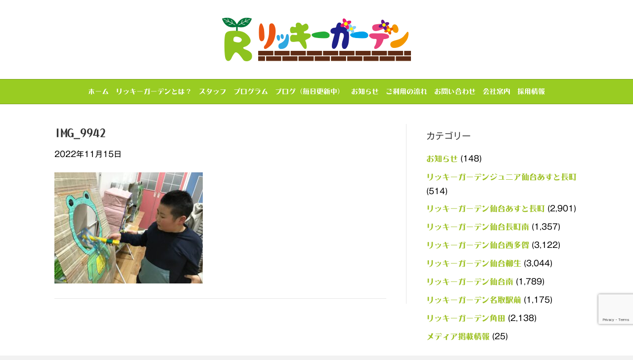

--- FILE ---
content_type: text/html; charset=UTF-8
request_url: https://rickey.garden/2022/11/15/%E3%81%82%E3%81%99%E3%81%A8%E9%95%B7%E7%94%BA%EF%BC%88%E6%94%BE%E3%83%87%E3%82%A4%EF%BC%89%E6%96%B0%E8%81%9E%E7%B4%99%E3%83%80%E3%83%BC%E3%83%84%E3%82%92%E3%81%97%E3%82%88%E3%81%86/img_9942-4/
body_size: 15504
content:
<!DOCTYPE html>
<html dir="ltr" lang="ja" prefix="og: https://ogp.me/ns#">
<head>
<meta charset="UTF-8" />
<meta name='viewport' content='width=device-width, initial-scale=1.0' />
<meta http-equiv='X-UA-Compatible' content='IE=edge' />
<link rel="profile" href="https://gmpg.org/xfn/11" />
<title>IMG_9942 | (公式)リッキーガーデン あすと長町｜仙台市太白区の児童発達支援・放課後等デイサービス</title>
	<style>img:is([sizes="auto" i], [sizes^="auto," i]) { contain-intrinsic-size: 3000px 1500px }</style>
	
		<!-- All in One SEO Pro 4.9.3 - aioseo.com -->
	<meta name="robots" content="noindex, max-snippet:-1, max-image-preview:large, max-video-preview:-1" />
	<meta name="author" content="rickeygarden_staff"/>
	<link rel="canonical" href="https://rickey.garden/2022/11/15/%e3%81%82%e3%81%99%e3%81%a8%e9%95%b7%e7%94%ba%ef%bc%88%e6%94%be%e3%83%87%e3%82%a4%ef%bc%89%e6%96%b0%e8%81%9e%e7%b4%99%e3%83%80%e3%83%bc%e3%83%84%e3%82%92%e3%81%97%e3%82%88%e3%81%86/img_9942-4/" />
	<meta name="generator" content="All in One SEO Pro (AIOSEO) 4.9.3" />
		<meta property="og:locale" content="ja_JP" />
		<meta property="og:site_name" content="(公式)リッキーガーデン　あすと長町｜仙台市太白区の児童発達支援・放課後等デイサービス |" />
		<meta property="og:type" content="article" />
		<meta property="og:title" content="IMG_9942 | (公式)リッキーガーデン あすと長町｜仙台市太白区の児童発達支援・放課後等デイサービス" />
		<meta property="og:url" content="https://rickey.garden/2022/11/15/%e3%81%82%e3%81%99%e3%81%a8%e9%95%b7%e7%94%ba%ef%bc%88%e6%94%be%e3%83%87%e3%82%a4%ef%bc%89%e6%96%b0%e8%81%9e%e7%b4%99%e3%83%80%e3%83%bc%e3%83%84%e3%82%92%e3%81%97%e3%82%88%e3%81%86/img_9942-4/" />
		<meta property="article:published_time" content="2022-11-15T09:45:57+00:00" />
		<meta property="article:modified_time" content="2022-11-15T09:45:57+00:00" />
		<meta name="twitter:card" content="summary_large_image" />
		<meta name="twitter:site" content="@mitsui_co_jp" />
		<meta name="twitter:title" content="IMG_9942 | (公式)リッキーガーデン あすと長町｜仙台市太白区の児童発達支援・放課後等デイサービス" />
		<meta name="twitter:creator" content="@mitsui_co_jp" />
		<script type="application/ld+json" class="aioseo-schema">
			{"@context":"https:\/\/schema.org","@graph":[{"@type":"BreadcrumbList","@id":"https:\/\/rickey.garden\/2022\/11\/15\/%e3%81%82%e3%81%99%e3%81%a8%e9%95%b7%e7%94%ba%ef%bc%88%e6%94%be%e3%83%87%e3%82%a4%ef%bc%89%e6%96%b0%e8%81%9e%e7%b4%99%e3%83%80%e3%83%bc%e3%83%84%e3%82%92%e3%81%97%e3%82%88%e3%81%86\/img_9942-4\/#breadcrumblist","itemListElement":[{"@type":"ListItem","@id":"https:\/\/rickey.garden#listItem","position":1,"name":"\u30db\u30fc\u30e0","item":"https:\/\/rickey.garden","nextItem":{"@type":"ListItem","@id":"https:\/\/rickey.garden\/2022\/11\/15\/%e3%81%82%e3%81%99%e3%81%a8%e9%95%b7%e7%94%ba%ef%bc%88%e6%94%be%e3%83%87%e3%82%a4%ef%bc%89%e6%96%b0%e8%81%9e%e7%b4%99%e3%83%80%e3%83%bc%e3%83%84%e3%82%92%e3%81%97%e3%82%88%e3%81%86\/img_9942-4\/#listItem","name":"IMG_9942"}},{"@type":"ListItem","@id":"https:\/\/rickey.garden\/2022\/11\/15\/%e3%81%82%e3%81%99%e3%81%a8%e9%95%b7%e7%94%ba%ef%bc%88%e6%94%be%e3%83%87%e3%82%a4%ef%bc%89%e6%96%b0%e8%81%9e%e7%b4%99%e3%83%80%e3%83%bc%e3%83%84%e3%82%92%e3%81%97%e3%82%88%e3%81%86\/img_9942-4\/#listItem","position":2,"name":"IMG_9942","previousItem":{"@type":"ListItem","@id":"https:\/\/rickey.garden#listItem","name":"\u30db\u30fc\u30e0"}}]},{"@type":"ItemPage","@id":"https:\/\/rickey.garden\/2022\/11\/15\/%e3%81%82%e3%81%99%e3%81%a8%e9%95%b7%e7%94%ba%ef%bc%88%e6%94%be%e3%83%87%e3%82%a4%ef%bc%89%e6%96%b0%e8%81%9e%e7%b4%99%e3%83%80%e3%83%bc%e3%83%84%e3%82%92%e3%81%97%e3%82%88%e3%81%86\/img_9942-4\/#itempage","url":"https:\/\/rickey.garden\/2022\/11\/15\/%e3%81%82%e3%81%99%e3%81%a8%e9%95%b7%e7%94%ba%ef%bc%88%e6%94%be%e3%83%87%e3%82%a4%ef%bc%89%e6%96%b0%e8%81%9e%e7%b4%99%e3%83%80%e3%83%bc%e3%83%84%e3%82%92%e3%81%97%e3%82%88%e3%81%86\/img_9942-4\/","name":"IMG_9942 | (\u516c\u5f0f)\u30ea\u30c3\u30ad\u30fc\u30ac\u30fc\u30c7\u30f3 \u3042\u3059\u3068\u9577\u753a\uff5c\u4ed9\u53f0\u5e02\u592a\u767d\u533a\u306e\u5150\u7ae5\u767a\u9054\u652f\u63f4\u30fb\u653e\u8ab2\u5f8c\u7b49\u30c7\u30a4\u30b5\u30fc\u30d3\u30b9","inLanguage":"ja","isPartOf":{"@id":"https:\/\/rickey.garden\/#website"},"breadcrumb":{"@id":"https:\/\/rickey.garden\/2022\/11\/15\/%e3%81%82%e3%81%99%e3%81%a8%e9%95%b7%e7%94%ba%ef%bc%88%e6%94%be%e3%83%87%e3%82%a4%ef%bc%89%e6%96%b0%e8%81%9e%e7%b4%99%e3%83%80%e3%83%bc%e3%83%84%e3%82%92%e3%81%97%e3%82%88%e3%81%86\/img_9942-4\/#breadcrumblist"},"author":{"@id":"https:\/\/rickey.garden\/author\/rickeygarden_staff\/#author"},"creator":{"@id":"https:\/\/rickey.garden\/author\/rickeygarden_staff\/#author"},"datePublished":"2022-11-15T18:45:57+09:00","dateModified":"2022-11-15T18:45:57+09:00"},{"@type":"Organization","@id":"https:\/\/rickey.garden\/#organization","name":"(\u516c\u5f0f)\u30ea\u30c3\u30ad\u30fc\u30ac\u30fc\u30c7\u30f3\u3000\u3042\u3059\u3068\u9577\u753a\uff5c\u4ed9\u53f0\u5e02\u592a\u767d\u533a\u306e\u5150\u7ae5\u767a\u9054\u652f\u63f4\u30fb\u653e\u8ab2\u5f8c\u7b49\u30c7\u30a4\u30b5\u30fc\u30d3\u30b9","url":"https:\/\/rickey.garden\/","sameAs":["https:\/\/twitter.com\/mitsui_co_jp"]},{"@type":"Person","@id":"https:\/\/rickey.garden\/author\/rickeygarden_staff\/#author","url":"https:\/\/rickey.garden\/author\/rickeygarden_staff\/","name":"rickeygarden_staff"},{"@type":"WebPage","@id":"https:\/\/rickey.garden\/2022\/11\/15\/%e3%81%82%e3%81%99%e3%81%a8%e9%95%b7%e7%94%ba%ef%bc%88%e6%94%be%e3%83%87%e3%82%a4%ef%bc%89%e6%96%b0%e8%81%9e%e7%b4%99%e3%83%80%e3%83%bc%e3%83%84%e3%82%92%e3%81%97%e3%82%88%e3%81%86\/img_9942-4\/#webpage","url":"https:\/\/rickey.garden\/2022\/11\/15\/%e3%81%82%e3%81%99%e3%81%a8%e9%95%b7%e7%94%ba%ef%bc%88%e6%94%be%e3%83%87%e3%82%a4%ef%bc%89%e6%96%b0%e8%81%9e%e7%b4%99%e3%83%80%e3%83%bc%e3%83%84%e3%82%92%e3%81%97%e3%82%88%e3%81%86\/img_9942-4\/","name":"IMG_9942 | (\u516c\u5f0f)\u30ea\u30c3\u30ad\u30fc\u30ac\u30fc\u30c7\u30f3 \u3042\u3059\u3068\u9577\u753a\uff5c\u4ed9\u53f0\u5e02\u592a\u767d\u533a\u306e\u5150\u7ae5\u767a\u9054\u652f\u63f4\u30fb\u653e\u8ab2\u5f8c\u7b49\u30c7\u30a4\u30b5\u30fc\u30d3\u30b9","inLanguage":"ja","isPartOf":{"@id":"https:\/\/rickey.garden\/#website"},"breadcrumb":{"@id":"https:\/\/rickey.garden\/2022\/11\/15\/%e3%81%82%e3%81%99%e3%81%a8%e9%95%b7%e7%94%ba%ef%bc%88%e6%94%be%e3%83%87%e3%82%a4%ef%bc%89%e6%96%b0%e8%81%9e%e7%b4%99%e3%83%80%e3%83%bc%e3%83%84%e3%82%92%e3%81%97%e3%82%88%e3%81%86\/img_9942-4\/#breadcrumblist"},"author":{"@id":"https:\/\/rickey.garden\/author\/rickeygarden_staff\/#author"},"creator":{"@id":"https:\/\/rickey.garden\/author\/rickeygarden_staff\/#author"},"datePublished":"2022-11-15T18:45:57+09:00","dateModified":"2022-11-15T18:45:57+09:00"},{"@type":"WebSite","@id":"https:\/\/rickey.garden\/#website","url":"https:\/\/rickey.garden\/","name":"(\u516c\u5f0f)\u30ea\u30c3\u30ad\u30fc\u30ac\u30fc\u30c7\u30f3\u3000\u3042\u3059\u3068\u9577\u753a\uff5c\u4ed9\u53f0\u5e02\u592a\u767d\u533a\u306e\u5150\u7ae5\u767a\u9054\u652f\u63f4\u30fb\u653e\u8ab2\u5f8c\u7b49\u30c7\u30a4\u30b5\u30fc\u30d3\u30b9","inLanguage":"ja","publisher":{"@id":"https:\/\/rickey.garden\/#organization"}}]}
		</script>
		<!-- All in One SEO Pro -->

<link rel='dns-prefetch' href='//cdnjs.cloudflare.com' />
<link rel='dns-prefetch' href='//www.google.com' />
<link rel="alternate" type="application/rss+xml" title="(公式)リッキーガーデン　あすと長町｜仙台市太白区の児童発達支援・放課後等デイサービス &raquo; フィード" href="https://rickey.garden/feed/" />
<link rel="alternate" type="application/rss+xml" title="(公式)リッキーガーデン　あすと長町｜仙台市太白区の児童発達支援・放課後等デイサービス &raquo; コメントフィード" href="https://rickey.garden/comments/feed/" />
<script>
window._wpemojiSettings = {"baseUrl":"https:\/\/s.w.org\/images\/core\/emoji\/16.0.1\/72x72\/","ext":".png","svgUrl":"https:\/\/s.w.org\/images\/core\/emoji\/16.0.1\/svg\/","svgExt":".svg","source":{"concatemoji":"https:\/\/rickey.garden\/wp-includes\/js\/wp-emoji-release.min.js?ver=6.8.3"}};
/*! This file is auto-generated */
!function(s,n){var o,i,e;function c(e){try{var t={supportTests:e,timestamp:(new Date).valueOf()};sessionStorage.setItem(o,JSON.stringify(t))}catch(e){}}function p(e,t,n){e.clearRect(0,0,e.canvas.width,e.canvas.height),e.fillText(t,0,0);var t=new Uint32Array(e.getImageData(0,0,e.canvas.width,e.canvas.height).data),a=(e.clearRect(0,0,e.canvas.width,e.canvas.height),e.fillText(n,0,0),new Uint32Array(e.getImageData(0,0,e.canvas.width,e.canvas.height).data));return t.every(function(e,t){return e===a[t]})}function u(e,t){e.clearRect(0,0,e.canvas.width,e.canvas.height),e.fillText(t,0,0);for(var n=e.getImageData(16,16,1,1),a=0;a<n.data.length;a++)if(0!==n.data[a])return!1;return!0}function f(e,t,n,a){switch(t){case"flag":return n(e,"\ud83c\udff3\ufe0f\u200d\u26a7\ufe0f","\ud83c\udff3\ufe0f\u200b\u26a7\ufe0f")?!1:!n(e,"\ud83c\udde8\ud83c\uddf6","\ud83c\udde8\u200b\ud83c\uddf6")&&!n(e,"\ud83c\udff4\udb40\udc67\udb40\udc62\udb40\udc65\udb40\udc6e\udb40\udc67\udb40\udc7f","\ud83c\udff4\u200b\udb40\udc67\u200b\udb40\udc62\u200b\udb40\udc65\u200b\udb40\udc6e\u200b\udb40\udc67\u200b\udb40\udc7f");case"emoji":return!a(e,"\ud83e\udedf")}return!1}function g(e,t,n,a){var r="undefined"!=typeof WorkerGlobalScope&&self instanceof WorkerGlobalScope?new OffscreenCanvas(300,150):s.createElement("canvas"),o=r.getContext("2d",{willReadFrequently:!0}),i=(o.textBaseline="top",o.font="600 32px Arial",{});return e.forEach(function(e){i[e]=t(o,e,n,a)}),i}function t(e){var t=s.createElement("script");t.src=e,t.defer=!0,s.head.appendChild(t)}"undefined"!=typeof Promise&&(o="wpEmojiSettingsSupports",i=["flag","emoji"],n.supports={everything:!0,everythingExceptFlag:!0},e=new Promise(function(e){s.addEventListener("DOMContentLoaded",e,{once:!0})}),new Promise(function(t){var n=function(){try{var e=JSON.parse(sessionStorage.getItem(o));if("object"==typeof e&&"number"==typeof e.timestamp&&(new Date).valueOf()<e.timestamp+604800&&"object"==typeof e.supportTests)return e.supportTests}catch(e){}return null}();if(!n){if("undefined"!=typeof Worker&&"undefined"!=typeof OffscreenCanvas&&"undefined"!=typeof URL&&URL.createObjectURL&&"undefined"!=typeof Blob)try{var e="postMessage("+g.toString()+"("+[JSON.stringify(i),f.toString(),p.toString(),u.toString()].join(",")+"));",a=new Blob([e],{type:"text/javascript"}),r=new Worker(URL.createObjectURL(a),{name:"wpTestEmojiSupports"});return void(r.onmessage=function(e){c(n=e.data),r.terminate(),t(n)})}catch(e){}c(n=g(i,f,p,u))}t(n)}).then(function(e){for(var t in e)n.supports[t]=e[t],n.supports.everything=n.supports.everything&&n.supports[t],"flag"!==t&&(n.supports.everythingExceptFlag=n.supports.everythingExceptFlag&&n.supports[t]);n.supports.everythingExceptFlag=n.supports.everythingExceptFlag&&!n.supports.flag,n.DOMReady=!1,n.readyCallback=function(){n.DOMReady=!0}}).then(function(){return e}).then(function(){var e;n.supports.everything||(n.readyCallback(),(e=n.source||{}).concatemoji?t(e.concatemoji):e.wpemoji&&e.twemoji&&(t(e.twemoji),t(e.wpemoji)))}))}((window,document),window._wpemojiSettings);
</script>
<style id='wp-emoji-styles-inline-css' type='text/css'>

	img.wp-smiley, img.emoji {
		display: inline !important;
		border: none !important;
		box-shadow: none !important;
		height: 1em !important;
		width: 1em !important;
		margin: 0 0.07em !important;
		vertical-align: -0.1em !important;
		background: none !important;
		padding: 0 !important;
	}
</style>
<style id='classic-theme-styles-inline-css' type='text/css'>
/*! This file is auto-generated */
.wp-block-button__link{color:#fff;background-color:#32373c;border-radius:9999px;box-shadow:none;text-decoration:none;padding:calc(.667em + 2px) calc(1.333em + 2px);font-size:1.125em}.wp-block-file__button{background:#32373c;color:#fff;text-decoration:none}
</style>
<link rel='stylesheet' id='aioseo/css/src/vue/standalone/blocks/table-of-contents/global.scss-css' href='https://rickey.garden/wp-content/plugins/all-in-one-seo-pack-pro/dist/Pro/assets/css/table-of-contents/global.e90f6d47.css?ver=4.9.3' type='text/css' media='all' />
<link rel='stylesheet' id='aioseo/css/src/vue/standalone/blocks/pro/recipe/global.scss-css' href='https://rickey.garden/wp-content/plugins/all-in-one-seo-pack-pro/dist/Pro/assets/css/recipe/global.67a3275f.css?ver=4.9.3' type='text/css' media='all' />
<link rel='stylesheet' id='aioseo/css/src/vue/standalone/blocks/pro/product/global.scss-css' href='https://rickey.garden/wp-content/plugins/all-in-one-seo-pack-pro/dist/Pro/assets/css/product/global.61066cfb.css?ver=4.9.3' type='text/css' media='all' />
<style id='global-styles-inline-css' type='text/css'>
:root{--wp--preset--aspect-ratio--square: 1;--wp--preset--aspect-ratio--4-3: 4/3;--wp--preset--aspect-ratio--3-4: 3/4;--wp--preset--aspect-ratio--3-2: 3/2;--wp--preset--aspect-ratio--2-3: 2/3;--wp--preset--aspect-ratio--16-9: 16/9;--wp--preset--aspect-ratio--9-16: 9/16;--wp--preset--color--black: #000000;--wp--preset--color--cyan-bluish-gray: #abb8c3;--wp--preset--color--white: #ffffff;--wp--preset--color--pale-pink: #f78da7;--wp--preset--color--vivid-red: #cf2e2e;--wp--preset--color--luminous-vivid-orange: #ff6900;--wp--preset--color--luminous-vivid-amber: #fcb900;--wp--preset--color--light-green-cyan: #7bdcb5;--wp--preset--color--vivid-green-cyan: #00d084;--wp--preset--color--pale-cyan-blue: #8ed1fc;--wp--preset--color--vivid-cyan-blue: #0693e3;--wp--preset--color--vivid-purple: #9b51e0;--wp--preset--gradient--vivid-cyan-blue-to-vivid-purple: linear-gradient(135deg,rgba(6,147,227,1) 0%,rgb(155,81,224) 100%);--wp--preset--gradient--light-green-cyan-to-vivid-green-cyan: linear-gradient(135deg,rgb(122,220,180) 0%,rgb(0,208,130) 100%);--wp--preset--gradient--luminous-vivid-amber-to-luminous-vivid-orange: linear-gradient(135deg,rgba(252,185,0,1) 0%,rgba(255,105,0,1) 100%);--wp--preset--gradient--luminous-vivid-orange-to-vivid-red: linear-gradient(135deg,rgba(255,105,0,1) 0%,rgb(207,46,46) 100%);--wp--preset--gradient--very-light-gray-to-cyan-bluish-gray: linear-gradient(135deg,rgb(238,238,238) 0%,rgb(169,184,195) 100%);--wp--preset--gradient--cool-to-warm-spectrum: linear-gradient(135deg,rgb(74,234,220) 0%,rgb(151,120,209) 20%,rgb(207,42,186) 40%,rgb(238,44,130) 60%,rgb(251,105,98) 80%,rgb(254,248,76) 100%);--wp--preset--gradient--blush-light-purple: linear-gradient(135deg,rgb(255,206,236) 0%,rgb(152,150,240) 100%);--wp--preset--gradient--blush-bordeaux: linear-gradient(135deg,rgb(254,205,165) 0%,rgb(254,45,45) 50%,rgb(107,0,62) 100%);--wp--preset--gradient--luminous-dusk: linear-gradient(135deg,rgb(255,203,112) 0%,rgb(199,81,192) 50%,rgb(65,88,208) 100%);--wp--preset--gradient--pale-ocean: linear-gradient(135deg,rgb(255,245,203) 0%,rgb(182,227,212) 50%,rgb(51,167,181) 100%);--wp--preset--gradient--electric-grass: linear-gradient(135deg,rgb(202,248,128) 0%,rgb(113,206,126) 100%);--wp--preset--gradient--midnight: linear-gradient(135deg,rgb(2,3,129) 0%,rgb(40,116,252) 100%);--wp--preset--font-size--small: 13px;--wp--preset--font-size--medium: 20px;--wp--preset--font-size--large: 36px;--wp--preset--font-size--x-large: 42px;--wp--preset--spacing--20: 0.44rem;--wp--preset--spacing--30: 0.67rem;--wp--preset--spacing--40: 1rem;--wp--preset--spacing--50: 1.5rem;--wp--preset--spacing--60: 2.25rem;--wp--preset--spacing--70: 3.38rem;--wp--preset--spacing--80: 5.06rem;--wp--preset--shadow--natural: 6px 6px 9px rgba(0, 0, 0, 0.2);--wp--preset--shadow--deep: 12px 12px 50px rgba(0, 0, 0, 0.4);--wp--preset--shadow--sharp: 6px 6px 0px rgba(0, 0, 0, 0.2);--wp--preset--shadow--outlined: 6px 6px 0px -3px rgba(255, 255, 255, 1), 6px 6px rgba(0, 0, 0, 1);--wp--preset--shadow--crisp: 6px 6px 0px rgba(0, 0, 0, 1);}:where(.is-layout-flex){gap: 0.5em;}:where(.is-layout-grid){gap: 0.5em;}body .is-layout-flex{display: flex;}.is-layout-flex{flex-wrap: wrap;align-items: center;}.is-layout-flex > :is(*, div){margin: 0;}body .is-layout-grid{display: grid;}.is-layout-grid > :is(*, div){margin: 0;}:where(.wp-block-columns.is-layout-flex){gap: 2em;}:where(.wp-block-columns.is-layout-grid){gap: 2em;}:where(.wp-block-post-template.is-layout-flex){gap: 1.25em;}:where(.wp-block-post-template.is-layout-grid){gap: 1.25em;}.has-black-color{color: var(--wp--preset--color--black) !important;}.has-cyan-bluish-gray-color{color: var(--wp--preset--color--cyan-bluish-gray) !important;}.has-white-color{color: var(--wp--preset--color--white) !important;}.has-pale-pink-color{color: var(--wp--preset--color--pale-pink) !important;}.has-vivid-red-color{color: var(--wp--preset--color--vivid-red) !important;}.has-luminous-vivid-orange-color{color: var(--wp--preset--color--luminous-vivid-orange) !important;}.has-luminous-vivid-amber-color{color: var(--wp--preset--color--luminous-vivid-amber) !important;}.has-light-green-cyan-color{color: var(--wp--preset--color--light-green-cyan) !important;}.has-vivid-green-cyan-color{color: var(--wp--preset--color--vivid-green-cyan) !important;}.has-pale-cyan-blue-color{color: var(--wp--preset--color--pale-cyan-blue) !important;}.has-vivid-cyan-blue-color{color: var(--wp--preset--color--vivid-cyan-blue) !important;}.has-vivid-purple-color{color: var(--wp--preset--color--vivid-purple) !important;}.has-black-background-color{background-color: var(--wp--preset--color--black) !important;}.has-cyan-bluish-gray-background-color{background-color: var(--wp--preset--color--cyan-bluish-gray) !important;}.has-white-background-color{background-color: var(--wp--preset--color--white) !important;}.has-pale-pink-background-color{background-color: var(--wp--preset--color--pale-pink) !important;}.has-vivid-red-background-color{background-color: var(--wp--preset--color--vivid-red) !important;}.has-luminous-vivid-orange-background-color{background-color: var(--wp--preset--color--luminous-vivid-orange) !important;}.has-luminous-vivid-amber-background-color{background-color: var(--wp--preset--color--luminous-vivid-amber) !important;}.has-light-green-cyan-background-color{background-color: var(--wp--preset--color--light-green-cyan) !important;}.has-vivid-green-cyan-background-color{background-color: var(--wp--preset--color--vivid-green-cyan) !important;}.has-pale-cyan-blue-background-color{background-color: var(--wp--preset--color--pale-cyan-blue) !important;}.has-vivid-cyan-blue-background-color{background-color: var(--wp--preset--color--vivid-cyan-blue) !important;}.has-vivid-purple-background-color{background-color: var(--wp--preset--color--vivid-purple) !important;}.has-black-border-color{border-color: var(--wp--preset--color--black) !important;}.has-cyan-bluish-gray-border-color{border-color: var(--wp--preset--color--cyan-bluish-gray) !important;}.has-white-border-color{border-color: var(--wp--preset--color--white) !important;}.has-pale-pink-border-color{border-color: var(--wp--preset--color--pale-pink) !important;}.has-vivid-red-border-color{border-color: var(--wp--preset--color--vivid-red) !important;}.has-luminous-vivid-orange-border-color{border-color: var(--wp--preset--color--luminous-vivid-orange) !important;}.has-luminous-vivid-amber-border-color{border-color: var(--wp--preset--color--luminous-vivid-amber) !important;}.has-light-green-cyan-border-color{border-color: var(--wp--preset--color--light-green-cyan) !important;}.has-vivid-green-cyan-border-color{border-color: var(--wp--preset--color--vivid-green-cyan) !important;}.has-pale-cyan-blue-border-color{border-color: var(--wp--preset--color--pale-cyan-blue) !important;}.has-vivid-cyan-blue-border-color{border-color: var(--wp--preset--color--vivid-cyan-blue) !important;}.has-vivid-purple-border-color{border-color: var(--wp--preset--color--vivid-purple) !important;}.has-vivid-cyan-blue-to-vivid-purple-gradient-background{background: var(--wp--preset--gradient--vivid-cyan-blue-to-vivid-purple) !important;}.has-light-green-cyan-to-vivid-green-cyan-gradient-background{background: var(--wp--preset--gradient--light-green-cyan-to-vivid-green-cyan) !important;}.has-luminous-vivid-amber-to-luminous-vivid-orange-gradient-background{background: var(--wp--preset--gradient--luminous-vivid-amber-to-luminous-vivid-orange) !important;}.has-luminous-vivid-orange-to-vivid-red-gradient-background{background: var(--wp--preset--gradient--luminous-vivid-orange-to-vivid-red) !important;}.has-very-light-gray-to-cyan-bluish-gray-gradient-background{background: var(--wp--preset--gradient--very-light-gray-to-cyan-bluish-gray) !important;}.has-cool-to-warm-spectrum-gradient-background{background: var(--wp--preset--gradient--cool-to-warm-spectrum) !important;}.has-blush-light-purple-gradient-background{background: var(--wp--preset--gradient--blush-light-purple) !important;}.has-blush-bordeaux-gradient-background{background: var(--wp--preset--gradient--blush-bordeaux) !important;}.has-luminous-dusk-gradient-background{background: var(--wp--preset--gradient--luminous-dusk) !important;}.has-pale-ocean-gradient-background{background: var(--wp--preset--gradient--pale-ocean) !important;}.has-electric-grass-gradient-background{background: var(--wp--preset--gradient--electric-grass) !important;}.has-midnight-gradient-background{background: var(--wp--preset--gradient--midnight) !important;}.has-small-font-size{font-size: var(--wp--preset--font-size--small) !important;}.has-medium-font-size{font-size: var(--wp--preset--font-size--medium) !important;}.has-large-font-size{font-size: var(--wp--preset--font-size--large) !important;}.has-x-large-font-size{font-size: var(--wp--preset--font-size--x-large) !important;}
:where(.wp-block-post-template.is-layout-flex){gap: 1.25em;}:where(.wp-block-post-template.is-layout-grid){gap: 1.25em;}
:where(.wp-block-columns.is-layout-flex){gap: 2em;}:where(.wp-block-columns.is-layout-grid){gap: 2em;}
:root :where(.wp-block-pullquote){font-size: 1.5em;line-height: 1.6;}
</style>
<link rel='stylesheet' id='labb-frontend-styles-css' href='https://rickey.garden/wp-content/plugins/addons-for-beaver-builder-premium/assets/css/labb-frontend.css?ver=3.3' type='text/css' media='all' />
<link rel='stylesheet' id='labb-icomoon-styles-css' href='https://rickey.garden/wp-content/plugins/addons-for-beaver-builder-premium/assets/css/icomoon.css?ver=3.3' type='text/css' media='all' />
<link rel='stylesheet' id='contact-form-7-css' href='https://rickey.garden/wp-content/plugins/contact-form-7/includes/css/styles.css?ver=5.5.3' type='text/css' media='all' />
<link rel='stylesheet' id='uaf_client_css-css' href='https://rickey.garden/wp-content/uploads/useanyfont/uaf.css?ver=1736405956' type='text/css' media='all' />
<link rel='stylesheet' id='whats-new-style-css' href='https://rickey.garden/wp-content/plugins/whats-new-genarator/whats-new.css?ver=2.0.2' type='text/css' media='all' />
<link rel='stylesheet' id='bbhf-style-css' href='https://rickey.garden/wp-content/plugins/bb-header-footer/assets/css/bb-header-footer.css?ver=1.2.0' type='text/css' media='all' />
<link rel='stylesheet' id='recent-posts-widget-with-thumbnails-public-style-css' href='https://rickey.garden/wp-content/plugins/recent-posts-widget-with-thumbnails/public.css?ver=6.2.1' type='text/css' media='all' />
<link rel='stylesheet' id='jquery-magnificpopup-css' href='https://rickey.garden/wp-content/plugins/bb-plugin/css/jquery.magnificpopup.min.css?ver=2.4.2.1' type='text/css' media='all' />
<link rel='stylesheet' id='bootstrap-css' href='https://rickey.garden/wp-content/themes/bb-theme/css/bootstrap.min.css?ver=1.7.8' type='text/css' media='all' />
<link rel='stylesheet' id='fl-automator-skin-css' href='https://rickey.garden/wp-content/uploads/bb-theme/skin-68d37c2bbee96.css?ver=1.7.8' type='text/css' media='all' />
<link rel='stylesheet' id='animate-css' href='https://rickey.garden/wp-content/plugins/addons-for-beaver-builder-premium/assets/css/animate.css?ver=3.3' type='text/css' media='all' />
<script>if (document.location.protocol != "https:") {document.location = document.URL.replace(/^http:/i, "https:");}</script><script src="https://rickey.garden/wp-includes/js/jquery/jquery.min.js?ver=3.7.1" id="jquery-core-js"></script>
<script src="https://rickey.garden/wp-includes/js/jquery/jquery-migrate.min.js?ver=3.4.1" id="jquery-migrate-js"></script>
<script src="https://rickey.garden/wp-content/plugins/wpd-bb-additions/app/Components/Enhancements/RowEffectOnScroll/resources/dist/js/scripts.js?ver=6.8.3" id="wpd-row-effect-on-scroll-js"></script>
<script src="//cdnjs.cloudflare.com/ajax/libs/js-cookie/2.2.0/js.cookie.min.js" id="js-cookie-js"></script>
<script src="https://rickey.garden/wp-includes/js/imagesloaded.min.js?ver=6.8.3" id="imagesloaded-js"></script>
<link rel="https://api.w.org/" href="https://rickey.garden/wp-json/" /><link rel="alternate" title="JSON" type="application/json" href="https://rickey.garden/wp-json/wp/v2/media/103832" /><link rel="EditURI" type="application/rsd+xml" title="RSD" href="https://rickey.garden/xmlrpc.php?rsd" />
<meta name="generator" content="WordPress 6.8.3" />
<link rel='shortlink' href='https://rickey.garden/?p=103832' />
<link rel="alternate" title="oEmbed (JSON)" type="application/json+oembed" href="https://rickey.garden/wp-json/oembed/1.0/embed?url=https%3A%2F%2Frickey.garden%2F2022%2F11%2F15%2F%25e3%2581%2582%25e3%2581%2599%25e3%2581%25a8%25e9%2595%25b7%25e7%2594%25ba%25ef%25bc%2588%25e6%2594%25be%25e3%2583%2587%25e3%2582%25a4%25ef%25bc%2589%25e6%2596%25b0%25e8%2581%259e%25e7%25b4%2599%25e3%2583%2580%25e3%2583%25bc%25e3%2583%2584%25e3%2582%2592%25e3%2581%2597%25e3%2582%2588%25e3%2581%2586%2Fimg_9942-4%2F" />
<link rel="alternate" title="oEmbed (XML)" type="text/xml+oembed" href="https://rickey.garden/wp-json/oembed/1.0/embed?url=https%3A%2F%2Frickey.garden%2F2022%2F11%2F15%2F%25e3%2581%2582%25e3%2581%2599%25e3%2581%25a8%25e9%2595%25b7%25e7%2594%25ba%25ef%25bc%2588%25e6%2594%25be%25e3%2583%2587%25e3%2582%25a4%25ef%25bc%2589%25e6%2596%25b0%25e8%2581%259e%25e7%25b4%2599%25e3%2583%2580%25e3%2583%25bc%25e3%2583%2584%25e3%2582%2592%25e3%2581%2597%25e3%2582%2588%25e3%2581%2586%2Fimg_9942-4%2F&#038;format=xml" />
        <script type="text/javascript">
            (function () {
                window.labb_fs = {can_use_premium_code: true};
            })();
        </script>
        		<style>
		form[class*="fl-builder-pp-"] .fl-lightbox-header h1:before {
			content: "PowerPack ";
			position: relative;
			display: inline-block;
			margin-right: 5px;
		}
		</style>
		<link rel="icon" href="https://rickey.garden/wp-content/uploads/2018/07/cropped-favicon-32x32.png" sizes="32x32" />
<link rel="icon" href="https://rickey.garden/wp-content/uploads/2018/07/cropped-favicon-192x192.png" sizes="192x192" />
<link rel="apple-touch-icon" href="https://rickey.garden/wp-content/uploads/2018/07/cropped-favicon-180x180.png" />
<meta name="msapplication-TileImage" content="https://rickey.garden/wp-content/uploads/2018/07/cropped-favicon-270x270.png" />
		<style id="wp-custom-css">
			#categories-2 .cat-item-16{
	display:none !important;
}
#categories-2 .cat-item-17{
	display:none !important;
}
#categories-2 .cat-item-18{
	display:none !important;
}
#categories-2 .cat-item-19{
	display:none !important;
}
#categories-2 .cat-item-247{
	display:none !important;
}


.fl-page-footer-widget-col-1{
	font-size:90%;
	line-height:1.5em;
}
.fl-page-footer-widget-col-1 hr {
    margin-top: 10px;
    margin-bottom: 10px;
}
#staff{
padding-top: 50px;
margin-top: -50px;
	}
.staff_sikaku{
	background: #f5f5f7;
	padding:10px 30px;
	margin:10px 30px;
	border-radius: 20px;
}
.staff_sikaku .sikaku_tx{
	color:#ea5514;
	font-size:120% !important;
	}
.staff_sikaku ul {
    margin-left: -10px;
}
.table_a{
	width: auto;
	font-size:110%;
	background:#FFF;
	margin-bottom:10px;
}
.table_a td,
.table_a th {
	padding:10px;
	border: 1px solid #333333 !important;
}
.wpcf7-form label{
	font-size:120%;
	width:100%;
	line-height:2em;
	}
.wpcf7-form p{
	margin-top:30px;
	}
.wpcf7-submit{
	width:50%;
	font-size:120%;
	}
.wpcf7-not-valid-tip{
	margin-top:10px;
	}
.red{
	color:#C00;
	}

.red_s{
	color:#C00;
	font-size:14px;
	}
.youtube {
  position: relative;
  width: 100%;
  padding-top: 56.25%;
}
.youtube iframe {
  position: absolute;
  top: 0;
  right: 0;
  width: 100%;
  height: 100%;
}
button, input[type=button], input[type=submit] {
	color:#FFF !important;
}
.news_box{
	margin:0 20px; 
}
.fl-page-nav-toggle-button.fl-page-nav-toggle-visible-mobile .fl-page-nav .navbar-toggle {
    background: #99cc22;
}
.fl-page-nav-toggle-button.fl-page-nav-toggle-visible-mobile .fl-page-nav .navbar-toggle:hover, .fl-page-nav-toggle-button.fl-page-nav-toggle-visible-mobile .fl-page-nav .navbar-toggle:focus {
    background: #99cc22;
}
.fl-page-nav-toggle-button.fl-page-nav-toggle-visible-mobile .fl-page-nav .navbar-toggle span {
	color:#FFF !important;
}
div.whatsnew dt{
	font-weight:500;
	font-family: Helvetica, Verdana, Arial, sans-serif;
	float:none;
	color:#000000;
}
div.whatsnew hr {
	display: none;
}
.align_r {
	text-align:right;
	margin-right:15px;
	font-size:90%;
}
.link_btn {
background:#db501a;
color:#FFF;
padding:5px;
border-radius: 15px;
-webkit-border-radius: 15px;
-moz-border-radius: 15px;
	font-size:90%;
}
#rpwwt-recent-posts-widget-with-thumbnails-4 img {
    background: #ffffff;
}
.grecaptcha-badge{
	margin-bottom:50px;
}
/* リッキー様ブログコメント非表示　*/
.fl-comments{
	display:none;
}
/* トップブログ表示部分　調整　*/
.fl-node-5b4fec7a2e93f > .fl-row-content-wrap {
    background-image: url(https://rickey.garden/wp-content/uploads/2018/07/news_bg.png);
    background-repeat: repeat !important;
}
.fl-node-5b4feca2420f1 > .fl-col-content {
    min-height: 600px;
}
/* 改行調整　*/
.br-sp { display:none; }
.br-pc { display:block; }
@media screen and (max-width:768px) { 
.br-pc { display:none; }
.br-sp { display:block; }
.table_a{
	font-size:75%;
}
#staff{
padding-top: 400px;
margin-top: -400px;
	}
.staff_sikaku{
	padding:10px 20px;
	margin:10px 20px;
}
}		</style>
		<style id="tt-easy-google-font-styles" type="text/css">p { }
h1 { }
h2 { }
h3 { }
h4 { }
h5 { }
h6 { }
</style><link rel="stylesheet" href="https://rickey.garden/wp-content/themes/bb-theme-child/style.css" /></head>
<body data-rsssl=1 class="attachment wp-singular attachment-template-default single single-attachment postid-103832 attachmentid-103832 attachment-jpeg wp-theme-bb-theme wp-child-theme-bb-theme-child bb-njba dhf-template-beaver-builder-theme dhf-stylesheet-bb-theme-child fl-framework-bootstrap fl-preset-default fl-full-width fl-shrink fl-scroll-to-top" itemscope="itemscope" itemtype="https://schema.org/WebPage">
<a aria-label="Skip to content" class="fl-screen-reader-text" href="#fl-main-content">Skip to content</a><div class="fl-page">
	<header class="fl-page-header fl-page-header-primary fl-page-nav-centered fl-page-nav-toggle-button fl-page-nav-toggle-visible-mobile" itemscope="itemscope" itemtype="https://schema.org/WPHeader"  role="banner">
	<div class="fl-page-header-wrap">
		<div class="fl-page-header-container container">
			<div class="fl-page-header-row row">
				<div class="col-md-12 fl-page-header-logo-col">
					<div class="fl-page-header-logo" itemscope="itemscope" itemtype="https://schema.org/Organization">
						<a href="https://rickey.garden/" itemprop="url"><img loading="false" data-no-lazy="1" class="fl-logo-img" itemscope itemtype="https://schema.org/ImageObject" src="https://rickey.garden/wp-content/uploads/2018/07/top_logo.png" data-retina="https://rickey.garden/wp-content/uploads/2018/07/top_logo.png" title="" alt="(公式)リッキーガーデン　あすと長町｜仙台市太白区の児童発達支援・放課後等デイサービス" /><meta itemprop="name" content="(公式)リッキーガーデン　あすと長町｜仙台市太白区の児童発達支援・放課後等デイサービス" /></a>
											</div>
				</div>
			</div>
		</div>
	</div>
	<div class="fl-page-nav-wrap">
		<div class="fl-page-nav-container container">
			<nav class="fl-page-nav fl-nav navbar navbar-default navbar-expand-md" aria-label="ヘッダーメニュー" itemscope="itemscope" itemtype="https://schema.org/SiteNavigationElement" role="navigation">
				<button type="button" class="navbar-toggle navbar-toggler" data-toggle="collapse" data-target=".fl-page-nav-collapse">
					<span>メニュー</span>
				</button>
				<div class="fl-page-nav-collapse collapse navbar-collapse">
					<ul id="menu-%e3%83%98%e3%83%83%e3%83%80%e3%83%bc%e3%83%a1%e3%83%8b%e3%83%a5%e3%83%bc" class="nav navbar-nav menu fl-theme-menu"><li id="menu-item-41" class="menu-item menu-item-type-post_type menu-item-object-page menu-item-home menu-item-41 nav-item"><a href="https://rickey.garden/" class="nav-link">ホーム</a></li>
<li id="menu-item-40" class="menu-item menu-item-type-post_type menu-item-object-page menu-item-40 nav-item"><a href="https://rickey.garden/mind/" class="nav-link">リッキーガーデンとは？</a></li>
<li id="menu-item-33796" class="menu-item menu-item-type-custom menu-item-object-custom menu-item-home menu-item-33796 nav-item"><a href="https://rickey.garden/#staff" class="nav-link">スタッフ</a></li>
<li id="menu-item-35968" class="menu-item menu-item-type-custom menu-item-object-custom menu-item-has-children menu-item-35968 nav-item"><a class="nav-link">プログラム</a><div class="fl-submenu-icon-wrap"><span class="fl-submenu-toggle-icon"></span></div>
<ul class="sub-menu">
	<li id="menu-item-209499" class="menu-item menu-item-type-custom menu-item-object-custom menu-item-has-children menu-item-209499 nav-item"><a class="nav-link">プログラム公表内容</a><div class="fl-submenu-icon-wrap"><span class="fl-submenu-toggle-icon"></span></div>
	<ul class="sub-menu">
		<li id="menu-item-209501" class="menu-item menu-item-type-custom menu-item-object-custom menu-item-209501 nav-item"><a target="_blank" href="https://rickey.garden/wp-content/uploads/2025/04/asutonagamachi_program.pdf" class="nav-link">リッキーガーデン仙台あすと長町</a></li>
		<li id="menu-item-209507" class="menu-item menu-item-type-custom menu-item-object-custom menu-item-209507 nav-item"><a target="_blank" href="https://rickey.garden/wp-content/uploads/2025/04/nagamachiminami_program.pdf" class="nav-link">リッキーガーデン仙台長町南</a></li>
		<li id="menu-item-217940" class="menu-item menu-item-type-custom menu-item-object-custom menu-item-217940 nav-item"><a target="_blank" href="https://rickey.garden/wp-content/uploads/2025/04/nishitaga_yanagiu_sendaiminami_program.pdf" class="nav-link">リッキーガーデン仙台西多賀</a></li>
		<li id="menu-item-217941" class="menu-item menu-item-type-custom menu-item-object-custom menu-item-217941 nav-item"><a target="_blank" href="https://rickey.garden/wp-content/uploads/2025/04/nishitaga_yanagiu_sendaiminami_program.pdf" class="nav-link">リッキーガーデン仙台柳生</a></li>
		<li id="menu-item-217942" class="menu-item menu-item-type-custom menu-item-object-custom menu-item-217942 nav-item"><a target="_blank" href="https://rickey.garden/wp-content/uploads/2025/04/nishitaga_yanagiu_sendaiminami_program.pdf" class="nav-link">リッキーガーデン仙台南</a></li>
		<li id="menu-item-209509" class="menu-item menu-item-type-custom menu-item-object-custom menu-item-209509 nav-item"><a target="_blank" href="https://rickey.garden/wp-content/uploads/2025/03/natoriekimae_program.pdf" class="nav-link">リッキーガーデン名取駅前</a></li>
	</ul>
</li>
	<li id="menu-item-154963" class="menu-item menu-item-type-custom menu-item-object-custom menu-item-has-children menu-item-154963 nav-item"><a class="nav-link">今月分のプログラム（児童発達支援）</a><div class="fl-submenu-icon-wrap"><span class="fl-submenu-toggle-icon"></span></div>
	<ul class="sub-menu">
		<li id="menu-item-154994" class="menu-item menu-item-type-custom menu-item-object-custom menu-item-154994 nav-item"><a target="_blank" href="https://rickey.garden/wp-content/uploads/2025/12/garden_asutonagamachi_support_202601.pdf" class="nav-link">リッキーガーデン仙台あすと長町（2026年1月）</a></li>
		<li id="menu-item-154998" class="menu-item menu-item-type-custom menu-item-object-custom menu-item-154998 nav-item"><a target="_blank" href="https://rickey.garden/wp-content/uploads/2025/12/garden_nagamachiminami_support_202601.pdf" class="nav-link">リッキーガーデン仙台長町南（2026年1月）</a></li>
		<li id="menu-item-155000" class="menu-item menu-item-type-custom menu-item-object-custom menu-item-155000 nav-item"><a target="_blank" href="https://rickey.garden/wp-content/uploads/2025/12/garden_natoriekimae_support_202601.pdf" class="nav-link">リッキーガーデン名取駅前（2026年1月）</a></li>
	</ul>
</li>
	<li id="menu-item-155001" class="menu-item menu-item-type-custom menu-item-object-custom menu-item-has-children menu-item-155001 nav-item"><a class="nav-link">翌月分のプログラム（児童発達支援）</a><div class="fl-submenu-icon-wrap"><span class="fl-submenu-toggle-icon"></span></div>
	<ul class="sub-menu">
		<li id="menu-item-272310" class="menu-item menu-item-type-custom menu-item-object-custom menu-item-272310 nav-item"><a target="_blank" href="https://rickey.garden/wp-content/uploads/2026/01/garden_asutonagamachi_support_202602.pdf" class="nav-link">リッキーガーデン仙台あすと長町（2025年2月）</a></li>
		<li id="menu-item-154979" class="menu-item menu-item-type-custom menu-item-object-custom menu-item-154979 nav-item"><a target="_blank" href="https://rickey.garden/wp-content/uploads/2026/01/garden_nagamachiminami_support_202602.pdf" class="nav-link">リッキーガーデン仙台長町南（2025年2月）</a></li>
		<li id="menu-item-154982" class="menu-item menu-item-type-custom menu-item-object-custom menu-item-154982 nav-item"><a target="_blank" href="https://rickey.garden/wp-content/uploads/2026/01/garden_natoriekimae_support_202602.pdf" class="nav-link">リッキーガーデン名取駅前（2025年2月）</a></li>
	</ul>
</li>
	<li id="menu-item-155002" class="menu-item menu-item-type-custom menu-item-object-custom menu-item-has-children menu-item-155002 nav-item"><a class="nav-link">今月分のプログラム（放課後等デイサービス）</a><div class="fl-submenu-icon-wrap"><span class="fl-submenu-toggle-icon"></span></div>
	<ul class="sub-menu">
		<li id="menu-item-154993" class="menu-item menu-item-type-custom menu-item-object-custom menu-item-154993 nav-item"><a target="_blank" href="https://rickey.garden/wp-content/uploads/2025/12/garden_asutonagamachi_day_202601.pdf" class="nav-link">リッキーガーデン仙台あすと長町（2026年1月）</a></li>
		<li id="menu-item-154997" class="menu-item menu-item-type-custom menu-item-object-custom menu-item-154997 nav-item"><a target="_blank" href="https://rickey.garden/wp-content/uploads/2025/12/garden_nagamachiminami_day_202601.pdf" class="nav-link">リッキーガーデン仙台長町南（2026年1月）</a></li>
		<li id="menu-item-218320" class="menu-item menu-item-type-custom menu-item-object-custom menu-item-218320 nav-item"><a target="_blank" href="https://rickey.garden/wp-content/uploads/2025/12/garden_nishitaga_day_202601.pdf" class="nav-link">リッキーガーデン仙台西多賀（2026年1月）</a></li>
		<li id="menu-item-218322" class="menu-item menu-item-type-custom menu-item-object-custom menu-item-218322 nav-item"><a target="_blank" href="https://rickey.garden/wp-content/uploads/2025/12/garden_yanagiu_day_202601.pdf" class="nav-link">リッキーガーデン仙台柳生（2026年1月）</a></li>
		<li id="menu-item-218325" class="menu-item menu-item-type-custom menu-item-object-custom menu-item-218325 nav-item"><a target="_blank" href="https://rickey.garden/wp-content/uploads/2025/12/garden_sendaiminami_day_202601.pdf" class="nav-link">リッキーガーデン仙台南（2026年1月）</a></li>
		<li id="menu-item-154999" class="menu-item menu-item-type-custom menu-item-object-custom menu-item-154999 nav-item"><a target="_blank" href="https://rickey.garden/wp-content/uploads/2025/12/garden_natoriekimae_day_202601.pdf" class="nav-link">リッキーガーデン名取駅前（2026年1月）</a></li>
	</ul>
</li>
	<li id="menu-item-154992" class="menu-item menu-item-type-custom menu-item-object-custom menu-item-has-children menu-item-154992 nav-item"><a class="nav-link">翌月分のプログラム（放課後等デイサービス）</a><div class="fl-submenu-icon-wrap"><span class="fl-submenu-toggle-icon"></span></div>
	<ul class="sub-menu">
		<li id="menu-item-154972" class="menu-item menu-item-type-custom menu-item-object-custom menu-item-154972 nav-item"><a target="_blank" href="https://rickey.garden/wp-content/uploads/2026/01/garden_asutonagamachi_day_202602.pdf" class="nav-link">リッキーガーデン仙台あすと長町（2025年2月）</a></li>
		<li id="menu-item-154978" class="menu-item menu-item-type-custom menu-item-object-custom menu-item-154978 nav-item"><a target="_blank" href="https://rickey.garden/wp-content/uploads/2026/01/garden_nagamachiminami_day_202602.pdf" class="nav-link">リッキーガーデン仙台長町南（2025年2月）</a></li>
		<li id="menu-item-218237" class="menu-item menu-item-type-custom menu-item-object-custom menu-item-218237 nav-item"><a target="_blank" href="https://rickey.garden/wp-content/uploads/2026/01/garden_nishitaga_day_202602.pdf" class="nav-link">リッキーガーデン仙台西多賀（2025年2月）</a></li>
		<li id="menu-item-218242" class="menu-item menu-item-type-custom menu-item-object-custom menu-item-218242 nav-item"><a target="_blank" href="https://rickey.garden/wp-content/uploads/2026/01/garden_yanagiu_day_202602.pdf" class="nav-link">リッキーガーデン仙台柳生（2025年2月）</a></li>
		<li id="menu-item-218246" class="menu-item menu-item-type-custom menu-item-object-custom menu-item-218246 nav-item"><a target="_blank" href="https://rickey.garden/wp-content/uploads/2026/01/garden_sendaiminami_day_202602.pdf" class="nav-link">リッキーガーデン仙台南（2025年2月）</a></li>
		<li id="menu-item-154981" class="menu-item menu-item-type-custom menu-item-object-custom menu-item-154981 nav-item"><a target="_blank" href="https://rickey.garden/wp-content/uploads/2026/01/garden_natoriekimae_day_202602.pdf" class="nav-link">リッキーガーデン名取駅前（2025年2月）</a></li>
	</ul>
</li>
</ul>
</li>
<li id="menu-item-47697" class="menu-item menu-item-type-custom menu-item-object-custom menu-item-has-children menu-item-47697 nav-item"><a class="nav-link">ブログ（毎日更新中）</a><div class="fl-submenu-icon-wrap"><span class="fl-submenu-toggle-icon"></span></div>
<ul class="sub-menu">
	<li id="menu-item-47698" class="menu-item menu-item-type-taxonomy menu-item-object-category menu-item-47698 nav-item"><a href="https://rickey.garden/category/asutonagamachi_blog/" class="nav-link">リッキーガーデン仙台あすと長町</a></li>
	<li id="menu-item-59395" class="menu-item menu-item-type-taxonomy menu-item-object-category menu-item-59395 nav-item"><a href="https://rickey.garden/category/nagamachiminami_blog/" class="nav-link">リッキーガーデン仙台長町南</a></li>
	<li id="menu-item-217945" class="menu-item menu-item-type-taxonomy menu-item-object-category menu-item-217945 nav-item"><a href="https://rickey.garden/category/nishitaga_blog/" class="nav-link">リッキーガーデン仙台西多賀</a></li>
	<li id="menu-item-217946" class="menu-item menu-item-type-taxonomy menu-item-object-category menu-item-217946 nav-item"><a href="https://rickey.garden/category/yanagiu_blog/" class="nav-link">リッキーガーデン仙台柳生</a></li>
	<li id="menu-item-217947" class="menu-item menu-item-type-taxonomy menu-item-object-category menu-item-217947 nav-item"><a href="https://rickey.garden/category/sendaiminami_blog/" class="nav-link">リッキーガーデン仙台南</a></li>
	<li id="menu-item-59394" class="menu-item menu-item-type-taxonomy menu-item-object-category menu-item-59394 nav-item"><a href="https://rickey.garden/category/natoriekimae_blog/" class="nav-link">リッキーガーデン名取駅前</a></li>
</ul>
</li>
<li id="menu-item-426" class="menu-item menu-item-type-taxonomy menu-item-object-category menu-item-426 nav-item"><a href="https://rickey.garden/category/news/" class="nav-link">お知らせ</a></li>
<li id="menu-item-39" class="menu-item menu-item-type-post_type menu-item-object-page menu-item-39 nav-item"><a href="https://rickey.garden/guide/" class="nav-link">ご利用の流れ</a></li>
<li id="menu-item-111" class="menu-item menu-item-type-post_type menu-item-object-page menu-item-111 nav-item"><a href="https://rickey.garden/contact/" class="nav-link">お問い合わせ</a></li>
<li id="menu-item-545" class="menu-item menu-item-type-post_type menu-item-object-page menu-item-545 nav-item"><a href="https://rickey.garden/company/" class="nav-link">会社案内</a></li>
<li id="menu-item-154316" class="menu-item menu-item-type-custom menu-item-object-custom menu-item-154316 nav-item"><a target="_blank" href="https://mitsui-co.jp/recruit/rickeygarden_recruit" class="nav-link">採用情報</a></li>
</ul>				</div>
			</nav>
		</div>
	</div>
</header><!-- .fl-page-header -->
	<div id="fl-main-content" class="fl-page-content" itemprop="mainContentOfPage" role="main">

		
<div class="container">
	<div class="row">

		
		<div class="fl-content fl-content-left col-md-8">
			<article class="fl-post post-103832 attachment type-attachment status-inherit hentry" id="fl-post-103832" itemscope itemtype="https://schema.org/BlogPosting">

	
	<header class="fl-post-header" role="banner">
		<h1 class="fl-post-title" itemprop="headline">
			IMG_9942					</h1>
		<div class="fl-post-meta fl-post-meta-top"><span class="fl-post-date">2022年11月15日</span></div><meta itemscope itemprop="mainEntityOfPage" itemtype="https://schema.org/WebPage" itemid="https://rickey.garden/2022/11/15/%e3%81%82%e3%81%99%e3%81%a8%e9%95%b7%e7%94%ba%ef%bc%88%e6%94%be%e3%83%87%e3%82%a4%ef%bc%89%e6%96%b0%e8%81%9e%e7%b4%99%e3%83%80%e3%83%bc%e3%83%84%e3%82%92%e3%81%97%e3%82%88%e3%81%86/img_9942-4/" content="IMG_9942" /><meta itemprop="datePublished" content="2022-11-15" /><meta itemprop="dateModified" content="2022-11-15" /><div itemprop="publisher" itemscope itemtype="https://schema.org/Organization"><meta itemprop="name" content="(公式)リッキーガーデン　あすと長町｜仙台市太白区の児童発達支援・放課後等デイサービス"><div itemprop="logo" itemscope itemtype="https://schema.org/ImageObject"><meta itemprop="url" content="https://rickey.garden/wp-content/uploads/2018/07/top_logo.png"></div></div><div itemscope itemprop="author" itemtype="https://schema.org/Person"><meta itemprop="url" content="https://rickey.garden/author/rickeygarden_staff/" /><meta itemprop="name" content="rickeygarden_staff" /></div><div itemprop="interactionStatistic" itemscope itemtype="https://schema.org/InteractionCounter"><meta itemprop="interactionType" content="https://schema.org/CommentAction" /><meta itemprop="userInteractionCount" content="0" /></div>	</header><!-- .fl-post-header -->

	
	
	<div class="fl-post-content clearfix" itemprop="text">
		<p class="attachment"><a href='https://rickey.garden/wp-content/uploads/2022/11/IMG_9942.jpg'><img fetchpriority="high" decoding="async" width="300" height="225" src="https://rickey.garden/wp-content/uploads/2022/11/IMG_9942-300x225.jpg" class="attachment-medium size-medium" alt="" srcset="https://rickey.garden/wp-content/uploads/2022/11/IMG_9942-300x225.jpg 300w, https://rickey.garden/wp-content/uploads/2022/11/IMG_9942-1024x768.jpg 1024w, https://rickey.garden/wp-content/uploads/2022/11/IMG_9942-768x576.jpg 768w, https://rickey.garden/wp-content/uploads/2022/11/IMG_9942-1536x1152.jpg 1536w, https://rickey.garden/wp-content/uploads/2022/11/IMG_9942.jpg 1800w" sizes="(max-width: 300px) 100vw, 300px" /></a></p>
	</div><!-- .fl-post-content -->

	
	<div class="fl-post-meta fl-post-meta-bottom"><div class="fl-post-cats-tags"></div></div>		
</article>


<!-- .fl-post -->
		</div>

		<div class="fl-sidebar  fl-sidebar-right fl-sidebar-display-desktop col-md-4" itemscope="itemscope" itemtype="https://schema.org/WPSideBar">
		<aside id="categories-2" class="fl-widget widget_categories"><h4 class="fl-widget-title">カテゴリー</h4>
			<ul>
					<li class="cat-item cat-item-1"><a href="https://rickey.garden/category/news/">お知らせ</a> (148)
</li>
	<li class="cat-item cat-item-14"><a href="https://rickey.garden/category/jr_asutonagamachi_blog/">リッキーガーデンジュニア仙台あすと長町</a> (514)
</li>
	<li class="cat-item cat-item-6"><a href="https://rickey.garden/category/asutonagamachi_blog/">リッキーガーデン仙台あすと長町</a> (2,901)
</li>
	<li class="cat-item cat-item-12"><a href="https://rickey.garden/category/nagamachiminami_blog/">リッキーガーデン仙台長町南</a> (1,357)
</li>
	<li class="cat-item cat-item-22"><a href="https://rickey.garden/category/nishitaga_blog/">リッキーガーデン仙台西多賀</a> (3,122)
</li>
	<li class="cat-item cat-item-23"><a href="https://rickey.garden/category/yanagiu_blog/">リッキーガーデン仙台柳生</a> (3,044)
</li>
	<li class="cat-item cat-item-24"><a href="https://rickey.garden/category/sendaiminami_blog/">リッキーガーデン仙台南</a> (1,789)
</li>
	<li class="cat-item cat-item-11"><a href="https://rickey.garden/category/natoriekimae_blog/">リッキーガーデン名取駅前</a> (1,175)
</li>
	<li class="cat-item cat-item-9"><a href="https://rickey.garden/category/kakuda_blog/">リッキーガーデン角田</a> (2,138)
</li>
	<li class="cat-item cat-item-7"><a href="https://rickey.garden/category/media/">メディア掲載情報</a> (25)
</li>
			</ul>

			</aside><aside id="recent-posts-widget-with-thumbnails-2" class="fl-widget recent-posts-widget-with-thumbnails"><div id="rpwwt-recent-posts-widget-with-thumbnails-2" class="rpwwt-widget">
	<h4 class="fl-widget-title">お知らせ</h4>	<ul>
			<li><a href="https://rickey.garden/2026/01/05/2025%e5%b9%b411%e6%9c%88%e5%88%86-%e3%81%8a%e5%ae%a2%e6%a7%98%e3%81%8b%e3%82%89%e3%81%8a%e5%af%84%e3%81%9b%e3%81%84%e3%81%9f%e3%81%a0%e3%81%84%e3%81%9f%e5%a3%b0%ef%bd%9e%e3%81%94%e5%9b%9e%e7%ad%94/"><img width="75" height="56" src="https://rickey.garden/wp-content/uploads/2026/01/a98b1120712ae2558c294773114e59b3.jpg" class="attachment-75x75 size-75x75 wp-post-image" alt="" decoding="async" loading="lazy" /><span class="rpwwt-post-title">2025年11月分 お客様からお寄せいただいた声～ご回答いただいたアンケート結果～</span></a><div class="rpwwt-post-date">2026年1月5日</div></li>
			<li><a href="https://rickey.garden/2025/12/19/%e5%b9%b4%e6%9c%ab%e5%b9%b4%e5%a7%8b%e4%bc%91%e6%a5%ad%e3%81%ae%e3%81%8a%e7%9f%a5%e3%82%89%e3%81%9b/"><img width="75" height="30" src="https://rickey.garden/wp-content/uploads/2025/12/c82b1891d7432a2942b10322f2f5bd4d-1.png" class="attachment-75x75 size-75x75 wp-post-image" alt="" decoding="async" loading="lazy" /><span class="rpwwt-post-title">年末年始休業のお知らせ</span></a><div class="rpwwt-post-date">2025年12月19日</div></li>
			<li><a href="https://rickey.garden/2025/12/18/%e3%83%9f%e3%83%84%e3%82%a4%e7%a4%be%e5%93%a1%e3%81%ae%e3%81%93%e3%81%a9%e3%82%82%e3%81%8c%e3%80%8c%e3%81%bf%e3%82%84%e3%81%8e%e5%b0%8f%e5%ad%a6%e7%94%9f%e3%83%9c%e3%83%83%e3%83%81%e3%83%a3%e3%82%af/"><img width="75" height="50" src="https://rickey.garden/wp-content/uploads/2025/12/07f636d0dbcc0bd2da4cd89044c27116.jpg" class="attachment-75x75 size-75x75 wp-post-image" alt="" decoding="async" loading="lazy" /><span class="rpwwt-post-title">ミツイ社員のこどもが「みやぎ小学生ボッチャクラシック2025」に参加しました！</span></a><div class="rpwwt-post-date">2025年12月18日</div></li>
			<li><a href="https://rickey.garden/2025/12/15/2025%e5%b9%b410%e6%9c%88%e5%88%86-%e3%81%8a%e5%ae%a2%e6%a7%98%e3%81%8b%e3%82%89%e3%81%8a%e5%af%84%e3%81%9b%e3%81%84%e3%81%9f%e3%81%a0%e3%81%84%e3%81%9f%e5%a3%b0%ef%bd%9e%e3%81%94%e5%9b%9e%e7%ad%94/"><img width="75" height="56" src="https://rickey.garden/wp-content/uploads/2025/12/a98b1120712ae2558c294773114e59b3.jpg" class="attachment-75x75 size-75x75 wp-post-image" alt="" decoding="async" loading="lazy" /><span class="rpwwt-post-title">2025年10月分 お客様からお寄せいただいた声～ご回答いただいたアンケート結果～</span></a><div class="rpwwt-post-date">2025年12月15日</div></li>
			<li><a href="https://rickey.garden/2025/12/10/%f0%9f%8c%ba%e4%bf%9d%e8%82%b2%e5%a3%ab%e5%8b%9f%e9%9b%86%e3%81%ae%e3%81%8a%e7%9f%a5%e3%82%89%e3%81%9b%f0%9f%8c%ba%ef%bd%9e%e4%bb%99%e5%8f%b0%e5%b8%82%e5%a4%aa%e7%99%bd%e5%8c%ba%e3%82%8a%e3%81%a3/"><img width="53" height="75" src="https://rickey.garden/wp-content/uploads/2025/12/44209b980bf87aeb8e69076651bee54f-1.png" class="attachment-75x75 size-75x75 wp-post-image" alt="" decoding="async" loading="lazy" /><span class="rpwwt-post-title">&#x1f33a;保育士募集のお知らせ&#x1f33a;～仙台市太白区りっきーぱーく保育園長町・あすと長町～</span></a><div class="rpwwt-post-date">2025年12月10日</div></li>
		</ul>
</div><!-- .rpwwt-widget -->
</aside><aside id="recent-posts-widget-with-thumbnails-3" class="fl-widget recent-posts-widget-with-thumbnails"><div id="rpwwt-recent-posts-widget-with-thumbnails-3" class="rpwwt-widget">
	<h4 class="fl-widget-title">ブログ</h4>	<ul>
			<li><a href="https://rickey.garden/2026/01/22/%e3%83%aa%e3%83%83%e3%82%ad%e3%83%bc%e3%82%ac%e3%83%bc%e3%83%87%e3%83%b3%e4%bb%99%e5%8f%b0%e3%81%82%e3%81%99%e3%81%a8%e9%95%b7%e7%94%ba%ef%bc%88%e6%94%be%e8%aa%b2%e5%be%8c%e7%ad%89%e3%83%87-222/"><img width="56" height="75" src="https://rickey.garden/wp-content/uploads/2026/01/IMG_4908.jpg" class="attachment-75x75 size-75x75 wp-post-image" alt="" decoding="async" loading="lazy" /><span class="rpwwt-post-title">リッキーガーデン仙台あすと長町（放課後等デイサービス・児童発達支援）みんなでボッチャを楽しもう&#x1f31f;</span></a><div class="rpwwt-post-date">2026年1月22日</div></li>
			<li><a href="https://rickey.garden/2026/01/22/%e3%83%aa%e3%83%83%e3%82%ad%e3%83%bc%e3%82%ac%e3%83%bc%e3%83%87%e3%83%b3%e4%bb%99%e5%8f%b0%e6%9f%b3%e7%94%9f%ef%bc%88%e6%94%be%e8%aa%b2%e5%be%8c%e7%ad%89%e3%83%87%e3%82%a4%e3%82%b5%e3%83%bc-56/"><img width="75" height="42" src="https://rickey.garden/wp-content/uploads/2026/01/213b8484a1d4fcc5825966b19cddb322.png" class="attachment-75x75 size-75x75 wp-post-image" alt="" decoding="async" loading="lazy" /><span class="rpwwt-post-title">リッキーガーデン仙台柳生（放課後等デイサービス）リズム遊びをしよう♪</span></a><div class="rpwwt-post-date">2026年1月22日</div></li>
			<li><a href="https://rickey.garden/2026/01/22/%e3%83%aa%e3%83%83%e3%82%ad%e3%83%bc%e3%82%ac%e3%83%bc%e3%83%87%e3%83%b3%e5%90%8d%e5%8f%96%e9%a7%85%e5%89%8d%ef%bc%88%e5%85%90%e7%ab%a5%e7%99%ba%e9%81%94%e6%94%af%e6%8f%b4%e3%83%bb%e6%94%be-649/"><img width="75" height="42" src="https://rickey.garden/wp-content/uploads/2026/01/a11b4bb3ba448d1fa402ac3dc62cc91f-3.jpg" class="attachment-75x75 size-75x75 wp-post-image" alt="" decoding="async" loading="lazy" /><span class="rpwwt-post-title">リッキーガーデン名取駅前（児童発達支援・放課後等デイサービス）洗濯物をたたんでみよう</span></a><div class="rpwwt-post-date">2026年1月22日</div></li>
			<li><a href="https://rickey.garden/2026/01/22/%e3%83%aa%e3%83%83%e3%82%ad%e3%83%bc%e3%82%ac%e3%83%bc%e3%83%87%e3%83%b3%e4%bb%99%e5%8f%b0%e5%8d%97%ef%bc%88%e6%94%be%e8%aa%b2%e5%be%8c%e7%ad%89%e3%83%87%e3%82%a4%e3%82%b5%e3%83%bc%e3%83%93-118/"><img width="44" height="75" src="https://rickey.garden/wp-content/uploads/2026/01/5-1.png" class="attachment-75x75 size-75x75 wp-post-image" alt="" decoding="async" loading="lazy" /><span class="rpwwt-post-title">リッキーガーデン仙台南（放課後等デイサービス）&#x1f94e;ぐるぐるボールチャレンジ！&#x1f94e;</span></a><div class="rpwwt-post-date">2026年1月22日</div></li>
			<li><a href="https://rickey.garden/2026/01/22/%e3%83%aa%e3%83%83%e3%82%ad%e3%83%bc%e3%82%ac%e3%83%bc%e3%83%87%e3%83%b3%e4%bb%99%e5%8f%b0%e9%95%b7%e7%94%ba%e5%8d%97%ef%bc%88%e6%94%be%e8%aa%b2%e5%be%8c%e7%ad%89%e3%83%87%e3%82%a4%e3%82%b5-247/"><img width="56" height="75" src="https://rickey.garden/wp-content/uploads/2026/01/IMG_0534-3.jpg" class="attachment-75x75 size-75x75 wp-post-image" alt="" decoding="async" loading="lazy" /><span class="rpwwt-post-title">リッキーガーデン仙台長町南（放課後等デイサービス）「【認知・行動】ポーズ合わせゲーム」を行いました</span></a><div class="rpwwt-post-date">2026年1月22日</div></li>
		</ul>
</div><!-- .rpwwt-widget -->
</aside><aside id="recent-posts-widget-with-thumbnails-6" class="fl-widget recent-posts-widget-with-thumbnails"><div id="rpwwt-recent-posts-widget-with-thumbnails-6" class="rpwwt-widget">
	<h4 class="fl-widget-title">メディア掲載情報</h4>	<ul>
			<li><a href="https://rickey.garden/2020/05/28/%e4%bb%99%e5%8f%b0%e5%b8%82%e5%b0%b1%e6%b4%bb%e5%bf%9c%e6%8f%b4%ef%bc%81web%e5%90%88%e5%90%8c%e4%bc%81%e6%a5%ad%e8%aa%ac%e6%98%8e%e4%bc%9a%e3%81%ab%e5%8f%82%e5%8a%a0%e8%87%b4%e3%81%97%e3%81%be/"><span class="rpwwt-post-title">仙台市就活応援！WEB合同企業説明会に参加致します。</span></a></li>
			<li><a href="https://rickey.garden/2020/03/07/%e6%b2%b3%e5%8c%97%e6%96%b0%e5%a0%b1%e3%81%ab%e5%bc%8a%e7%a4%be%e5%8f%96%e7%b5%84%e3%81%bf%e3%81%8c%e6%8e%b2%e8%bc%89%e3%81%95%e3%82%8c%e3%81%be%e3%81%97%e3%81%9f%e3%80%82/"><img width="75" height="75" src="https://rickey.garden/wp-content/uploads/2020/03/69cb3242585ab77658440e1db09d4671-150x150.jpg" class="attachment-75x75 size-75x75 wp-post-image" alt="" decoding="async" loading="lazy" /><span class="rpwwt-post-title">河北新報に弊社取組みが掲載されました。</span></a></li>
			<li><a href="https://rickey.garden/2020/02/06/%e5%ae%ae%e5%9f%8e%e7%9c%8c%e7%9f%a5%e4%ba%8b%e3%82%88%e3%82%8a%e6%84%9f%e8%ac%9d%e7%8a%b6%e3%82%92%e9%a0%82%e3%81%8d%e3%81%be%e3%81%97%e3%81%9f%ef%bc%81/"><img width="75" height="75" src="https://rickey.garden/wp-content/uploads/2020/02/799c62aa8bea88af3b0a4f28ddb3d85f-150x150.jpg" class="attachment-75x75 size-75x75 wp-post-image" alt="" decoding="async" loading="lazy" /><span class="rpwwt-post-title">宮城県知事より感謝状を頂きました！「魅力ある職場づくりモデル企業表彰」</span></a></li>
			<li><a href="https://rickey.garden/2020/01/08/%e6%9c%ac%e6%97%a5%e3%81%ae%e6%b2%b3%e5%8c%97%e6%96%b0%e5%a0%b1%e3%81%ab%e5%bd%93%e7%a4%be%e3%81%8c%e6%8e%b2%e8%bc%89%e3%81%95%e3%82%8c%e3%81%be%e3%81%97%e3%81%9f%ef%bc%81/"><img width="75" height="75" src="https://rickey.garden/wp-content/uploads/2020/01/IMG_0074-2-150x150.jpg" class="attachment-75x75 size-75x75 wp-post-image" alt="" decoding="async" loading="lazy" /><span class="rpwwt-post-title">本日の河北新報に当社が掲載されました！</span></a></li>
			<li><a href="https://rickey.garden/2019/11/28/%e6%9d%b1%e5%8c%97%e5%88%9d%ef%bc%81%e3%83%9f%e3%83%84%e3%82%a4%e3%81%8c%e3%82%b0%e3%83%83%e3%83%89%e3%82%ad%e3%83%a3%e3%83%aa%e3%82%a2%e4%bc%81%e6%a5%ad%e3%82%a2%e3%83%af%e3%83%bc%e3%83%89%e3%80%8c/"><img width="75" height="75" src="https://rickey.garden/wp-content/uploads/2019/11/UNADJUSTEDNONRAW_thumb_18be-150x150.jpg" class="attachment-75x75 size-75x75 wp-post-image" alt="" decoding="async" loading="lazy" /><span class="rpwwt-post-title">東北初！ミツイがグッドキャリア企業アワード「大賞」を受賞しました！</span></a></li>
		</ul>
</div><!-- .rpwwt-widget -->
</aside><aside id="calendar-2" class="fl-widget widget_calendar"><div id="calendar_wrap" class="calendar_wrap"><table id="wp-calendar" class="wp-calendar-table">
	<caption>2026年1月</caption>
	<thead>
	<tr>
		<th scope="col" aria-label="月曜日">月</th>
		<th scope="col" aria-label="火曜日">火</th>
		<th scope="col" aria-label="水曜日">水</th>
		<th scope="col" aria-label="木曜日">木</th>
		<th scope="col" aria-label="金曜日">金</th>
		<th scope="col" aria-label="土曜日">土</th>
		<th scope="col" aria-label="日曜日">日</th>
	</tr>
	</thead>
	<tbody>
	<tr>
		<td colspan="3" class="pad">&nbsp;</td><td>1</td><td>2</td><td>3</td><td>4</td>
	</tr>
	<tr>
		<td><a href="https://rickey.garden/2026/01/05/" aria-label="2026年1月5日 に投稿を公開">5</a></td><td><a href="https://rickey.garden/2026/01/06/" aria-label="2026年1月6日 に投稿を公開">6</a></td><td><a href="https://rickey.garden/2026/01/07/" aria-label="2026年1月7日 に投稿を公開">7</a></td><td><a href="https://rickey.garden/2026/01/08/" aria-label="2026年1月8日 に投稿を公開">8</a></td><td><a href="https://rickey.garden/2026/01/09/" aria-label="2026年1月9日 に投稿を公開">9</a></td><td><a href="https://rickey.garden/2026/01/10/" aria-label="2026年1月10日 に投稿を公開">10</a></td><td>11</td>
	</tr>
	<tr>
		<td><a href="https://rickey.garden/2026/01/12/" aria-label="2026年1月12日 に投稿を公開">12</a></td><td><a href="https://rickey.garden/2026/01/13/" aria-label="2026年1月13日 に投稿を公開">13</a></td><td><a href="https://rickey.garden/2026/01/14/" aria-label="2026年1月14日 に投稿を公開">14</a></td><td><a href="https://rickey.garden/2026/01/15/" aria-label="2026年1月15日 に投稿を公開">15</a></td><td><a href="https://rickey.garden/2026/01/16/" aria-label="2026年1月16日 に投稿を公開">16</a></td><td><a href="https://rickey.garden/2026/01/17/" aria-label="2026年1月17日 に投稿を公開">17</a></td><td>18</td>
	</tr>
	<tr>
		<td><a href="https://rickey.garden/2026/01/19/" aria-label="2026年1月19日 に投稿を公開">19</a></td><td><a href="https://rickey.garden/2026/01/20/" aria-label="2026年1月20日 に投稿を公開">20</a></td><td><a href="https://rickey.garden/2026/01/21/" aria-label="2026年1月21日 に投稿を公開">21</a></td><td><a href="https://rickey.garden/2026/01/22/" aria-label="2026年1月22日 に投稿を公開">22</a></td><td id="today">23</td><td>24</td><td>25</td>
	</tr>
	<tr>
		<td>26</td><td>27</td><td>28</td><td>29</td><td>30</td><td>31</td>
		<td class="pad" colspan="1">&nbsp;</td>
	</tr>
	</tbody>
	</table><nav aria-label="前と次の月" class="wp-calendar-nav">
		<span class="wp-calendar-nav-prev"><a href="https://rickey.garden/2025/12/">&laquo; 12月</a></span>
		<span class="pad">&nbsp;</span>
		<span class="wp-calendar-nav-next">&nbsp;</span>
	</nav></div></aside>	</div>

	</div>
</div>


	</div><!-- .fl-page-content -->
		<footer class="fl-page-footer-wrap" itemscope="itemscope" itemtype="https://schema.org/WPFooter"  role="contentinfo">
		<div class="fl-page-footer-widgets">
	<div class="fl-page-footer-widgets-container container">
		<div class="fl-page-footer-widgets-row row">
		<div class="col-sm-4 col-md-4 fl-page-footer-widget-col fl-page-footer-widget-col-1"><aside id="text-2" class="fl-widget widget_text">			<div class="textwidget"><p><img decoding="async" src="https://rickey.garden/wp-content/uploads/2018/07/f_logo.png" alt="リッキーガーデン" /></p>
<p>〒982-0003<br />
宮城県仙台市太白区郡山6-7-20<br />
DPL仙台長町1階<br />
リッキーガーデン仙台あすと長町<br />
Tel.022-395-9843<br />
Fax.022-395-9844</p>
<hr />
<p>〒982-0012<br />
宮城県仙台市太白区長町南3-3-36号<br />
Kビルド2階202<br />
リッキーガーデン仙台長町南<br />
Tel.022-796-9825<br />
Fax.022-796-9826</p>
<hr />
<p>〒982-0034<br />
仙台市太白区西多賀2-7-30<br />
リッキーガーデン仙台西多賀<br />
Tel.022-281-8491<br />
Fax.022-281-8492</p>
<hr />
<p>〒981-1106<br />
仙台市太白区柳生6-4-5<br />
リッキーガーデン仙台柳生<br />
Tel.022-797-1407<br />
Fax.022-797-1408</p>
<hr />
<p>〒981-1106<br />
仙台市太白区柳生7-2-5<br />
シャトルプラザF3 1階<br />
リッキーガーデン仙台南<br />
Tel.022-399-9181<br />
Fax.022-399-9182</p>
<hr />
<p>〒981-1231<br />
宮城県名取市手倉田字八幡 428-1<br />
コンフォート1号館1階A号室<br />
リッキーガーデン名取駅前<br />
Tel.022-281-8303<br />
Fax.022-281-8304</p>
</div>
		</aside></div><div class="col-sm-4 col-md-4 fl-page-footer-widget-col fl-page-footer-widget-col-2"><aside id="nav_menu-2" class="fl-widget widget_nav_menu"><h4 class="fl-widget-title">メニュー</h4><div class="menu-%e3%83%95%e3%83%83%e3%82%bf%e3%83%bc%e3%83%a1%e3%83%8b%e3%83%a5%e3%83%bc-container"><ul id="menu-%e3%83%95%e3%83%83%e3%82%bf%e3%83%bc%e3%83%a1%e3%83%8b%e3%83%a5%e3%83%bc" class="menu"><li id="menu-item-47707" class="menu-item menu-item-type-post_type menu-item-object-page menu-item-home menu-item-47707"><a href="https://rickey.garden/">ホーム</a></li>
<li id="menu-item-47708" class="menu-item menu-item-type-post_type menu-item-object-page menu-item-47708"><a href="https://rickey.garden/mind/">リッキーガーデンとは？</a></li>
<li id="menu-item-47709" class="menu-item menu-item-type-custom menu-item-object-custom menu-item-home menu-item-47709"><a href="https://rickey.garden/#staff">スタッフ紹介</a></li>
<li id="menu-item-160621" class="menu-item menu-item-type-taxonomy menu-item-object-category menu-item-160621"><a href="https://rickey.garden/category/jr_asutonagamachi_blog/">リッキーガーデンジュニア仙台あすと長町</a></li>
<li id="menu-item-47711" class="menu-item menu-item-type-taxonomy menu-item-object-category menu-item-47711"><a href="https://rickey.garden/category/asutonagamachi_blog/">リッキーガーデン仙台あすと長町ブログ</a></li>
<li id="menu-item-90049" class="menu-item menu-item-type-taxonomy menu-item-object-category menu-item-90049"><a href="https://rickey.garden/category/nagamachiminami_blog/">リッキーガーデン仙台長町南ブログ</a></li>
<li id="menu-item-217948" class="menu-item menu-item-type-taxonomy menu-item-object-category menu-item-217948"><a href="https://rickey.garden/category/nishitaga_blog/">リッキーガーデン仙台西多賀ブログ</a></li>
<li id="menu-item-217949" class="menu-item menu-item-type-taxonomy menu-item-object-category menu-item-217949"><a href="https://rickey.garden/category/yanagiu_blog/">リッキーガーデン仙台柳生ブログ</a></li>
<li id="menu-item-217950" class="menu-item menu-item-type-taxonomy menu-item-object-category menu-item-217950"><a href="https://rickey.garden/category/sendaiminami_blog/">リッキーガーデン仙台南ブログ</a></li>
<li id="menu-item-90048" class="menu-item menu-item-type-taxonomy menu-item-object-category menu-item-90048"><a href="https://rickey.garden/category/natoriekimae_blog/">リッキーガーデン名取駅前ブログ</a></li>
<li id="menu-item-47713" class="menu-item menu-item-type-taxonomy menu-item-object-category menu-item-47713"><a href="https://rickey.garden/category/news/">お知らせ</a></li>
<li id="menu-item-47714" class="menu-item menu-item-type-post_type menu-item-object-page menu-item-47714"><a href="https://rickey.garden/guide/">ご利用の流れ</a></li>
<li id="menu-item-47715" class="menu-item menu-item-type-post_type menu-item-object-page menu-item-47715"><a href="https://rickey.garden/contact/">お問い合わせ・アクセス</a></li>
<li id="menu-item-47717" class="menu-item menu-item-type-post_type menu-item-object-page menu-item-47717"><a href="https://rickey.garden/company/">会社案内</a></li>
<li id="menu-item-154317" class="menu-item menu-item-type-custom menu-item-object-custom menu-item-154317"><a target="_blank" href="https://mitsui-co.jp/recruit/rickeygarden_recruit">採用情報</a></li>
<li id="menu-item-217793" class="menu-item menu-item-type-custom menu-item-object-custom menu-item-217793"><a target="_blank" href="https://rickey.garden/wp-content/uploads/2025/03/20250401_safetyplan.pdf">安全計画について</a></li>
</ul></div></aside></div><div class="col-sm-4 col-md-4 fl-page-footer-widget-col fl-page-footer-widget-col-3"><aside id="recent-posts-widget-with-thumbnails-4" class="fl-widget recent-posts-widget-with-thumbnails"><div id="rpwwt-recent-posts-widget-with-thumbnails-4" class="rpwwt-widget">
	<h4 class="fl-widget-title">お知らせ</h4>	<ul>
			<li><a href="https://rickey.garden/2026/01/05/2025%e5%b9%b411%e6%9c%88%e5%88%86-%e3%81%8a%e5%ae%a2%e6%a7%98%e3%81%8b%e3%82%89%e3%81%8a%e5%af%84%e3%81%9b%e3%81%84%e3%81%9f%e3%81%a0%e3%81%84%e3%81%9f%e5%a3%b0%ef%bd%9e%e3%81%94%e5%9b%9e%e7%ad%94/"><img width="75" height="56" src="https://rickey.garden/wp-content/uploads/2026/01/a98b1120712ae2558c294773114e59b3.jpg" class="attachment-75x75 size-75x75 wp-post-image" alt="" decoding="async" loading="lazy" /><span class="rpwwt-post-title">2025年11月分 お客様からお寄せいただいた声～ご回答いただいたアンケート結果～</span></a></li>
			<li><a href="https://rickey.garden/2025/12/19/%e5%b9%b4%e6%9c%ab%e5%b9%b4%e5%a7%8b%e4%bc%91%e6%a5%ad%e3%81%ae%e3%81%8a%e7%9f%a5%e3%82%89%e3%81%9b/"><img width="75" height="30" src="https://rickey.garden/wp-content/uploads/2025/12/c82b1891d7432a2942b10322f2f5bd4d-1.png" class="attachment-75x75 size-75x75 wp-post-image" alt="" decoding="async" loading="lazy" /><span class="rpwwt-post-title">年末年始休業のお知らせ</span></a></li>
			<li><a href="https://rickey.garden/2025/12/18/%e3%83%9f%e3%83%84%e3%82%a4%e7%a4%be%e5%93%a1%e3%81%ae%e3%81%93%e3%81%a9%e3%82%82%e3%81%8c%e3%80%8c%e3%81%bf%e3%82%84%e3%81%8e%e5%b0%8f%e5%ad%a6%e7%94%9f%e3%83%9c%e3%83%83%e3%83%81%e3%83%a3%e3%82%af/"><img width="75" height="50" src="https://rickey.garden/wp-content/uploads/2025/12/07f636d0dbcc0bd2da4cd89044c27116.jpg" class="attachment-75x75 size-75x75 wp-post-image" alt="" decoding="async" loading="lazy" /><span class="rpwwt-post-title">ミツイ社員のこどもが「みやぎ小学生ボッチャクラシック2025」に参加しました！</span></a></li>
			<li><a href="https://rickey.garden/2025/12/15/2025%e5%b9%b410%e6%9c%88%e5%88%86-%e3%81%8a%e5%ae%a2%e6%a7%98%e3%81%8b%e3%82%89%e3%81%8a%e5%af%84%e3%81%9b%e3%81%84%e3%81%9f%e3%81%a0%e3%81%84%e3%81%9f%e5%a3%b0%ef%bd%9e%e3%81%94%e5%9b%9e%e7%ad%94/"><img width="75" height="56" src="https://rickey.garden/wp-content/uploads/2025/12/a98b1120712ae2558c294773114e59b3.jpg" class="attachment-75x75 size-75x75 wp-post-image" alt="" decoding="async" loading="lazy" /><span class="rpwwt-post-title">2025年10月分 お客様からお寄せいただいた声～ご回答いただいたアンケート結果～</span></a></li>
		</ul>
</div><!-- .rpwwt-widget -->
</aside><aside id="recent-posts-widget-with-thumbnails-5" class="fl-widget recent-posts-widget-with-thumbnails"><div id="rpwwt-recent-posts-widget-with-thumbnails-5" class="rpwwt-widget">
	<h4 class="fl-widget-title">ブログ</h4>	<ul>
			<li><a href="https://rickey.garden/2026/01/22/%e3%83%aa%e3%83%83%e3%82%ad%e3%83%bc%e3%82%ac%e3%83%bc%e3%83%87%e3%83%b3%e4%bb%99%e5%8f%b0%e3%81%82%e3%81%99%e3%81%a8%e9%95%b7%e7%94%ba%ef%bc%88%e6%94%be%e8%aa%b2%e5%be%8c%e7%ad%89%e3%83%87-222/"><img width="56" height="75" src="https://rickey.garden/wp-content/uploads/2026/01/IMG_4908.jpg" class="attachment-75x75 size-75x75 wp-post-image" alt="" decoding="async" loading="lazy" /><span class="rpwwt-post-title">リッキーガーデン仙台あすと長町（放課後等デイサービス・児童発達支援）みんなでボッチャを楽しもう&#x&hellip;</span></a></li>
			<li><a href="https://rickey.garden/2026/01/22/%e3%83%aa%e3%83%83%e3%82%ad%e3%83%bc%e3%82%ac%e3%83%bc%e3%83%87%e3%83%b3%e4%bb%99%e5%8f%b0%e6%9f%b3%e7%94%9f%ef%bc%88%e6%94%be%e8%aa%b2%e5%be%8c%e7%ad%89%e3%83%87%e3%82%a4%e3%82%b5%e3%83%bc-56/"><img width="75" height="42" src="https://rickey.garden/wp-content/uploads/2026/01/213b8484a1d4fcc5825966b19cddb322.png" class="attachment-75x75 size-75x75 wp-post-image" alt="" decoding="async" loading="lazy" /><span class="rpwwt-post-title">リッキーガーデン仙台柳生（放課後等デイサービス）リズム遊びをしよう♪</span></a></li>
			<li><a href="https://rickey.garden/2026/01/22/%e3%83%aa%e3%83%83%e3%82%ad%e3%83%bc%e3%82%ac%e3%83%bc%e3%83%87%e3%83%b3%e5%90%8d%e5%8f%96%e9%a7%85%e5%89%8d%ef%bc%88%e5%85%90%e7%ab%a5%e7%99%ba%e9%81%94%e6%94%af%e6%8f%b4%e3%83%bb%e6%94%be-649/"><img width="75" height="42" src="https://rickey.garden/wp-content/uploads/2026/01/a11b4bb3ba448d1fa402ac3dc62cc91f-3.jpg" class="attachment-75x75 size-75x75 wp-post-image" alt="" decoding="async" loading="lazy" /><span class="rpwwt-post-title">リッキーガーデン名取駅前（児童発達支援・放課後等デイサービス）洗濯物をたたんでみよう</span></a></li>
			<li><a href="https://rickey.garden/2026/01/22/%e3%83%aa%e3%83%83%e3%82%ad%e3%83%bc%e3%82%ac%e3%83%bc%e3%83%87%e3%83%b3%e4%bb%99%e5%8f%b0%e5%8d%97%ef%bc%88%e6%94%be%e8%aa%b2%e5%be%8c%e7%ad%89%e3%83%87%e3%82%a4%e3%82%b5%e3%83%bc%e3%83%93-118/"><img width="44" height="75" src="https://rickey.garden/wp-content/uploads/2026/01/5-1.png" class="attachment-75x75 size-75x75 wp-post-image" alt="" decoding="async" loading="lazy" /><span class="rpwwt-post-title">リッキーガーデン仙台南（放課後等デイサービス）&#x1f94e;ぐるぐるボールチャレンジ！&#x1f&hellip;</span></a></li>
		</ul>
</div><!-- .rpwwt-widget -->
</aside></div>		</div>
	</div>
</div><!-- .fl-page-footer-widgets -->
<div class="fl-page-footer">
	<div class="fl-page-footer-container container">
		<div class="fl-page-footer-row row">
			<div class="col-md-12 text-center clearfix"><div class="fl-page-footer-text fl-page-footer-text-1">© リッキーガーデン All Rights Reserved.｜Designed by <a href="https://仙台ホームページ制作.jp" target="_blank" rel="noopener">Web Design Aoi</div></div>					</div>
	</div>
</div><!-- .fl-page-footer -->
	</footer>
		</div><!-- .fl-page -->
<script type="speculationrules">
{"prefetch":[{"source":"document","where":{"and":[{"href_matches":"\/*"},{"not":{"href_matches":["\/wp-*.php","\/wp-admin\/*","\/wp-content\/uploads\/*","\/wp-content\/*","\/wp-content\/plugins\/*","\/wp-content\/themes\/bb-theme-child\/*","\/wp-content\/themes\/bb-theme\/*","\/*\\?(.+)"]}},{"not":{"selector_matches":"a[rel~=\"nofollow\"]"}},{"not":{"selector_matches":".no-prefetch, .no-prefetch a"}}]},"eagerness":"conservative"}]}
</script>
<a href="#" id="fl-to-top"><span class="sr-only">Scroll To Top</span><i class="fas fa-chevron-up" aria-hidden="true"></i></a><link rel='stylesheet' id='font-awesome-5-css' href='https://rickey.garden/wp-content/plugins/bb-plugin/fonts/fontawesome/5.15.1/css/all.min.css?ver=2.4.2.1' type='text/css' media='all' />
<script id="labb-frontend-scripts-js-extra">
var labb_ajax_object = {"ajax_url":"https:\/\/rickey.garden\/wp-admin\/admin-ajax.php","block_nonce":"5b27a2aeb2","gallery_nonce":"12875a79fe"};
var labb_settings = {"custom_css":""};
</script>
<script src="https://rickey.garden/wp-content/plugins/addons-for-beaver-builder-premium/assets/js/labb-frontend.min.js?ver=3.3" id="labb-frontend-scripts-js"></script>
<script src="https://rickey.garden/wp-includes/js/dist/vendor/wp-polyfill.min.js?ver=3.15.0" id="wp-polyfill-js"></script>
<script id="contact-form-7-js-extra">
var wpcf7 = {"api":{"root":"https:\/\/rickey.garden\/wp-json\/","namespace":"contact-form-7\/v1"}};
</script>
<script src="https://rickey.garden/wp-content/plugins/contact-form-7/includes/js/index.js?ver=5.5.3" id="contact-form-7-js"></script>
<script src="https://rickey.garden/wp-content/plugins/bb-header-footer/assets/js/bb-header-footer.js?ver=1.2.0" id="bb-header-footer-js"></script>
<script src="//cdnjs.cloudflare.com/ajax/libs/jquery.matchHeight/0.7.2/jquery.matchHeight-min.js" id="jquery-matchheight-js"></script>
<script src="https://www.google.com/recaptcha/api.js?render=6LfAfL4aAAAAABQ0Jz0x0E1ZWdfD9A7NfHKUP63A&amp;ver=3.0" id="google-recaptcha-js"></script>
<script id="wpcf7-recaptcha-js-extra">
var wpcf7_recaptcha = {"sitekey":"6LfAfL4aAAAAABQ0Jz0x0E1ZWdfD9A7NfHKUP63A","actions":{"homepage":"homepage","contactform":"contactform"}};
</script>
<script src="https://rickey.garden/wp-content/plugins/contact-form-7/modules/recaptcha/index.js?ver=5.5.3" id="wpcf7-recaptcha-js"></script>
<script src="https://rickey.garden/wp-content/plugins/bb-plugin/js/jquery.ba-throttle-debounce.min.js?ver=2.4.2.1" id="jquery-throttle-js"></script>
<script src="https://rickey.garden/wp-content/plugins/bb-plugin/js/jquery.magnificpopup.min.js?ver=2.4.2.1" id="jquery-magnificpopup-js"></script>
<script src="https://rickey.garden/wp-content/plugins/bb-plugin/js/jquery.fitvids.min.js?ver=1.2" id="jquery-fitvids-js"></script>
<script src="https://rickey.garden/wp-content/themes/bb-theme/js/bootstrap.min.js?ver=1.7.8" id="bootstrap-js"></script>
<script id="fl-automator-js-extra">
var themeopts = {"medium_breakpoint":"992","mobile_breakpoint":"768"};
</script>
<script src="https://rickey.garden/wp-content/themes/bb-theme/js/theme.min.js?ver=1.7.8" id="fl-automator-js"></script>
</body>
</html>


--- FILE ---
content_type: text/html; charset=utf-8
request_url: https://www.google.com/recaptcha/api2/anchor?ar=1&k=6LfAfL4aAAAAABQ0Jz0x0E1ZWdfD9A7NfHKUP63A&co=aHR0cHM6Ly9yaWNrZXkuZ2FyZGVuOjQ0Mw..&hl=en&v=PoyoqOPhxBO7pBk68S4YbpHZ&size=invisible&anchor-ms=20000&execute-ms=30000&cb=r97kog6l2vu4
body_size: 48571
content:
<!DOCTYPE HTML><html dir="ltr" lang="en"><head><meta http-equiv="Content-Type" content="text/html; charset=UTF-8">
<meta http-equiv="X-UA-Compatible" content="IE=edge">
<title>reCAPTCHA</title>
<style type="text/css">
/* cyrillic-ext */
@font-face {
  font-family: 'Roboto';
  font-style: normal;
  font-weight: 400;
  font-stretch: 100%;
  src: url(//fonts.gstatic.com/s/roboto/v48/KFO7CnqEu92Fr1ME7kSn66aGLdTylUAMa3GUBHMdazTgWw.woff2) format('woff2');
  unicode-range: U+0460-052F, U+1C80-1C8A, U+20B4, U+2DE0-2DFF, U+A640-A69F, U+FE2E-FE2F;
}
/* cyrillic */
@font-face {
  font-family: 'Roboto';
  font-style: normal;
  font-weight: 400;
  font-stretch: 100%;
  src: url(//fonts.gstatic.com/s/roboto/v48/KFO7CnqEu92Fr1ME7kSn66aGLdTylUAMa3iUBHMdazTgWw.woff2) format('woff2');
  unicode-range: U+0301, U+0400-045F, U+0490-0491, U+04B0-04B1, U+2116;
}
/* greek-ext */
@font-face {
  font-family: 'Roboto';
  font-style: normal;
  font-weight: 400;
  font-stretch: 100%;
  src: url(//fonts.gstatic.com/s/roboto/v48/KFO7CnqEu92Fr1ME7kSn66aGLdTylUAMa3CUBHMdazTgWw.woff2) format('woff2');
  unicode-range: U+1F00-1FFF;
}
/* greek */
@font-face {
  font-family: 'Roboto';
  font-style: normal;
  font-weight: 400;
  font-stretch: 100%;
  src: url(//fonts.gstatic.com/s/roboto/v48/KFO7CnqEu92Fr1ME7kSn66aGLdTylUAMa3-UBHMdazTgWw.woff2) format('woff2');
  unicode-range: U+0370-0377, U+037A-037F, U+0384-038A, U+038C, U+038E-03A1, U+03A3-03FF;
}
/* math */
@font-face {
  font-family: 'Roboto';
  font-style: normal;
  font-weight: 400;
  font-stretch: 100%;
  src: url(//fonts.gstatic.com/s/roboto/v48/KFO7CnqEu92Fr1ME7kSn66aGLdTylUAMawCUBHMdazTgWw.woff2) format('woff2');
  unicode-range: U+0302-0303, U+0305, U+0307-0308, U+0310, U+0312, U+0315, U+031A, U+0326-0327, U+032C, U+032F-0330, U+0332-0333, U+0338, U+033A, U+0346, U+034D, U+0391-03A1, U+03A3-03A9, U+03B1-03C9, U+03D1, U+03D5-03D6, U+03F0-03F1, U+03F4-03F5, U+2016-2017, U+2034-2038, U+203C, U+2040, U+2043, U+2047, U+2050, U+2057, U+205F, U+2070-2071, U+2074-208E, U+2090-209C, U+20D0-20DC, U+20E1, U+20E5-20EF, U+2100-2112, U+2114-2115, U+2117-2121, U+2123-214F, U+2190, U+2192, U+2194-21AE, U+21B0-21E5, U+21F1-21F2, U+21F4-2211, U+2213-2214, U+2216-22FF, U+2308-230B, U+2310, U+2319, U+231C-2321, U+2336-237A, U+237C, U+2395, U+239B-23B7, U+23D0, U+23DC-23E1, U+2474-2475, U+25AF, U+25B3, U+25B7, U+25BD, U+25C1, U+25CA, U+25CC, U+25FB, U+266D-266F, U+27C0-27FF, U+2900-2AFF, U+2B0E-2B11, U+2B30-2B4C, U+2BFE, U+3030, U+FF5B, U+FF5D, U+1D400-1D7FF, U+1EE00-1EEFF;
}
/* symbols */
@font-face {
  font-family: 'Roboto';
  font-style: normal;
  font-weight: 400;
  font-stretch: 100%;
  src: url(//fonts.gstatic.com/s/roboto/v48/KFO7CnqEu92Fr1ME7kSn66aGLdTylUAMaxKUBHMdazTgWw.woff2) format('woff2');
  unicode-range: U+0001-000C, U+000E-001F, U+007F-009F, U+20DD-20E0, U+20E2-20E4, U+2150-218F, U+2190, U+2192, U+2194-2199, U+21AF, U+21E6-21F0, U+21F3, U+2218-2219, U+2299, U+22C4-22C6, U+2300-243F, U+2440-244A, U+2460-24FF, U+25A0-27BF, U+2800-28FF, U+2921-2922, U+2981, U+29BF, U+29EB, U+2B00-2BFF, U+4DC0-4DFF, U+FFF9-FFFB, U+10140-1018E, U+10190-1019C, U+101A0, U+101D0-101FD, U+102E0-102FB, U+10E60-10E7E, U+1D2C0-1D2D3, U+1D2E0-1D37F, U+1F000-1F0FF, U+1F100-1F1AD, U+1F1E6-1F1FF, U+1F30D-1F30F, U+1F315, U+1F31C, U+1F31E, U+1F320-1F32C, U+1F336, U+1F378, U+1F37D, U+1F382, U+1F393-1F39F, U+1F3A7-1F3A8, U+1F3AC-1F3AF, U+1F3C2, U+1F3C4-1F3C6, U+1F3CA-1F3CE, U+1F3D4-1F3E0, U+1F3ED, U+1F3F1-1F3F3, U+1F3F5-1F3F7, U+1F408, U+1F415, U+1F41F, U+1F426, U+1F43F, U+1F441-1F442, U+1F444, U+1F446-1F449, U+1F44C-1F44E, U+1F453, U+1F46A, U+1F47D, U+1F4A3, U+1F4B0, U+1F4B3, U+1F4B9, U+1F4BB, U+1F4BF, U+1F4C8-1F4CB, U+1F4D6, U+1F4DA, U+1F4DF, U+1F4E3-1F4E6, U+1F4EA-1F4ED, U+1F4F7, U+1F4F9-1F4FB, U+1F4FD-1F4FE, U+1F503, U+1F507-1F50B, U+1F50D, U+1F512-1F513, U+1F53E-1F54A, U+1F54F-1F5FA, U+1F610, U+1F650-1F67F, U+1F687, U+1F68D, U+1F691, U+1F694, U+1F698, U+1F6AD, U+1F6B2, U+1F6B9-1F6BA, U+1F6BC, U+1F6C6-1F6CF, U+1F6D3-1F6D7, U+1F6E0-1F6EA, U+1F6F0-1F6F3, U+1F6F7-1F6FC, U+1F700-1F7FF, U+1F800-1F80B, U+1F810-1F847, U+1F850-1F859, U+1F860-1F887, U+1F890-1F8AD, U+1F8B0-1F8BB, U+1F8C0-1F8C1, U+1F900-1F90B, U+1F93B, U+1F946, U+1F984, U+1F996, U+1F9E9, U+1FA00-1FA6F, U+1FA70-1FA7C, U+1FA80-1FA89, U+1FA8F-1FAC6, U+1FACE-1FADC, U+1FADF-1FAE9, U+1FAF0-1FAF8, U+1FB00-1FBFF;
}
/* vietnamese */
@font-face {
  font-family: 'Roboto';
  font-style: normal;
  font-weight: 400;
  font-stretch: 100%;
  src: url(//fonts.gstatic.com/s/roboto/v48/KFO7CnqEu92Fr1ME7kSn66aGLdTylUAMa3OUBHMdazTgWw.woff2) format('woff2');
  unicode-range: U+0102-0103, U+0110-0111, U+0128-0129, U+0168-0169, U+01A0-01A1, U+01AF-01B0, U+0300-0301, U+0303-0304, U+0308-0309, U+0323, U+0329, U+1EA0-1EF9, U+20AB;
}
/* latin-ext */
@font-face {
  font-family: 'Roboto';
  font-style: normal;
  font-weight: 400;
  font-stretch: 100%;
  src: url(//fonts.gstatic.com/s/roboto/v48/KFO7CnqEu92Fr1ME7kSn66aGLdTylUAMa3KUBHMdazTgWw.woff2) format('woff2');
  unicode-range: U+0100-02BA, U+02BD-02C5, U+02C7-02CC, U+02CE-02D7, U+02DD-02FF, U+0304, U+0308, U+0329, U+1D00-1DBF, U+1E00-1E9F, U+1EF2-1EFF, U+2020, U+20A0-20AB, U+20AD-20C0, U+2113, U+2C60-2C7F, U+A720-A7FF;
}
/* latin */
@font-face {
  font-family: 'Roboto';
  font-style: normal;
  font-weight: 400;
  font-stretch: 100%;
  src: url(//fonts.gstatic.com/s/roboto/v48/KFO7CnqEu92Fr1ME7kSn66aGLdTylUAMa3yUBHMdazQ.woff2) format('woff2');
  unicode-range: U+0000-00FF, U+0131, U+0152-0153, U+02BB-02BC, U+02C6, U+02DA, U+02DC, U+0304, U+0308, U+0329, U+2000-206F, U+20AC, U+2122, U+2191, U+2193, U+2212, U+2215, U+FEFF, U+FFFD;
}
/* cyrillic-ext */
@font-face {
  font-family: 'Roboto';
  font-style: normal;
  font-weight: 500;
  font-stretch: 100%;
  src: url(//fonts.gstatic.com/s/roboto/v48/KFO7CnqEu92Fr1ME7kSn66aGLdTylUAMa3GUBHMdazTgWw.woff2) format('woff2');
  unicode-range: U+0460-052F, U+1C80-1C8A, U+20B4, U+2DE0-2DFF, U+A640-A69F, U+FE2E-FE2F;
}
/* cyrillic */
@font-face {
  font-family: 'Roboto';
  font-style: normal;
  font-weight: 500;
  font-stretch: 100%;
  src: url(//fonts.gstatic.com/s/roboto/v48/KFO7CnqEu92Fr1ME7kSn66aGLdTylUAMa3iUBHMdazTgWw.woff2) format('woff2');
  unicode-range: U+0301, U+0400-045F, U+0490-0491, U+04B0-04B1, U+2116;
}
/* greek-ext */
@font-face {
  font-family: 'Roboto';
  font-style: normal;
  font-weight: 500;
  font-stretch: 100%;
  src: url(//fonts.gstatic.com/s/roboto/v48/KFO7CnqEu92Fr1ME7kSn66aGLdTylUAMa3CUBHMdazTgWw.woff2) format('woff2');
  unicode-range: U+1F00-1FFF;
}
/* greek */
@font-face {
  font-family: 'Roboto';
  font-style: normal;
  font-weight: 500;
  font-stretch: 100%;
  src: url(//fonts.gstatic.com/s/roboto/v48/KFO7CnqEu92Fr1ME7kSn66aGLdTylUAMa3-UBHMdazTgWw.woff2) format('woff2');
  unicode-range: U+0370-0377, U+037A-037F, U+0384-038A, U+038C, U+038E-03A1, U+03A3-03FF;
}
/* math */
@font-face {
  font-family: 'Roboto';
  font-style: normal;
  font-weight: 500;
  font-stretch: 100%;
  src: url(//fonts.gstatic.com/s/roboto/v48/KFO7CnqEu92Fr1ME7kSn66aGLdTylUAMawCUBHMdazTgWw.woff2) format('woff2');
  unicode-range: U+0302-0303, U+0305, U+0307-0308, U+0310, U+0312, U+0315, U+031A, U+0326-0327, U+032C, U+032F-0330, U+0332-0333, U+0338, U+033A, U+0346, U+034D, U+0391-03A1, U+03A3-03A9, U+03B1-03C9, U+03D1, U+03D5-03D6, U+03F0-03F1, U+03F4-03F5, U+2016-2017, U+2034-2038, U+203C, U+2040, U+2043, U+2047, U+2050, U+2057, U+205F, U+2070-2071, U+2074-208E, U+2090-209C, U+20D0-20DC, U+20E1, U+20E5-20EF, U+2100-2112, U+2114-2115, U+2117-2121, U+2123-214F, U+2190, U+2192, U+2194-21AE, U+21B0-21E5, U+21F1-21F2, U+21F4-2211, U+2213-2214, U+2216-22FF, U+2308-230B, U+2310, U+2319, U+231C-2321, U+2336-237A, U+237C, U+2395, U+239B-23B7, U+23D0, U+23DC-23E1, U+2474-2475, U+25AF, U+25B3, U+25B7, U+25BD, U+25C1, U+25CA, U+25CC, U+25FB, U+266D-266F, U+27C0-27FF, U+2900-2AFF, U+2B0E-2B11, U+2B30-2B4C, U+2BFE, U+3030, U+FF5B, U+FF5D, U+1D400-1D7FF, U+1EE00-1EEFF;
}
/* symbols */
@font-face {
  font-family: 'Roboto';
  font-style: normal;
  font-weight: 500;
  font-stretch: 100%;
  src: url(//fonts.gstatic.com/s/roboto/v48/KFO7CnqEu92Fr1ME7kSn66aGLdTylUAMaxKUBHMdazTgWw.woff2) format('woff2');
  unicode-range: U+0001-000C, U+000E-001F, U+007F-009F, U+20DD-20E0, U+20E2-20E4, U+2150-218F, U+2190, U+2192, U+2194-2199, U+21AF, U+21E6-21F0, U+21F3, U+2218-2219, U+2299, U+22C4-22C6, U+2300-243F, U+2440-244A, U+2460-24FF, U+25A0-27BF, U+2800-28FF, U+2921-2922, U+2981, U+29BF, U+29EB, U+2B00-2BFF, U+4DC0-4DFF, U+FFF9-FFFB, U+10140-1018E, U+10190-1019C, U+101A0, U+101D0-101FD, U+102E0-102FB, U+10E60-10E7E, U+1D2C0-1D2D3, U+1D2E0-1D37F, U+1F000-1F0FF, U+1F100-1F1AD, U+1F1E6-1F1FF, U+1F30D-1F30F, U+1F315, U+1F31C, U+1F31E, U+1F320-1F32C, U+1F336, U+1F378, U+1F37D, U+1F382, U+1F393-1F39F, U+1F3A7-1F3A8, U+1F3AC-1F3AF, U+1F3C2, U+1F3C4-1F3C6, U+1F3CA-1F3CE, U+1F3D4-1F3E0, U+1F3ED, U+1F3F1-1F3F3, U+1F3F5-1F3F7, U+1F408, U+1F415, U+1F41F, U+1F426, U+1F43F, U+1F441-1F442, U+1F444, U+1F446-1F449, U+1F44C-1F44E, U+1F453, U+1F46A, U+1F47D, U+1F4A3, U+1F4B0, U+1F4B3, U+1F4B9, U+1F4BB, U+1F4BF, U+1F4C8-1F4CB, U+1F4D6, U+1F4DA, U+1F4DF, U+1F4E3-1F4E6, U+1F4EA-1F4ED, U+1F4F7, U+1F4F9-1F4FB, U+1F4FD-1F4FE, U+1F503, U+1F507-1F50B, U+1F50D, U+1F512-1F513, U+1F53E-1F54A, U+1F54F-1F5FA, U+1F610, U+1F650-1F67F, U+1F687, U+1F68D, U+1F691, U+1F694, U+1F698, U+1F6AD, U+1F6B2, U+1F6B9-1F6BA, U+1F6BC, U+1F6C6-1F6CF, U+1F6D3-1F6D7, U+1F6E0-1F6EA, U+1F6F0-1F6F3, U+1F6F7-1F6FC, U+1F700-1F7FF, U+1F800-1F80B, U+1F810-1F847, U+1F850-1F859, U+1F860-1F887, U+1F890-1F8AD, U+1F8B0-1F8BB, U+1F8C0-1F8C1, U+1F900-1F90B, U+1F93B, U+1F946, U+1F984, U+1F996, U+1F9E9, U+1FA00-1FA6F, U+1FA70-1FA7C, U+1FA80-1FA89, U+1FA8F-1FAC6, U+1FACE-1FADC, U+1FADF-1FAE9, U+1FAF0-1FAF8, U+1FB00-1FBFF;
}
/* vietnamese */
@font-face {
  font-family: 'Roboto';
  font-style: normal;
  font-weight: 500;
  font-stretch: 100%;
  src: url(//fonts.gstatic.com/s/roboto/v48/KFO7CnqEu92Fr1ME7kSn66aGLdTylUAMa3OUBHMdazTgWw.woff2) format('woff2');
  unicode-range: U+0102-0103, U+0110-0111, U+0128-0129, U+0168-0169, U+01A0-01A1, U+01AF-01B0, U+0300-0301, U+0303-0304, U+0308-0309, U+0323, U+0329, U+1EA0-1EF9, U+20AB;
}
/* latin-ext */
@font-face {
  font-family: 'Roboto';
  font-style: normal;
  font-weight: 500;
  font-stretch: 100%;
  src: url(//fonts.gstatic.com/s/roboto/v48/KFO7CnqEu92Fr1ME7kSn66aGLdTylUAMa3KUBHMdazTgWw.woff2) format('woff2');
  unicode-range: U+0100-02BA, U+02BD-02C5, U+02C7-02CC, U+02CE-02D7, U+02DD-02FF, U+0304, U+0308, U+0329, U+1D00-1DBF, U+1E00-1E9F, U+1EF2-1EFF, U+2020, U+20A0-20AB, U+20AD-20C0, U+2113, U+2C60-2C7F, U+A720-A7FF;
}
/* latin */
@font-face {
  font-family: 'Roboto';
  font-style: normal;
  font-weight: 500;
  font-stretch: 100%;
  src: url(//fonts.gstatic.com/s/roboto/v48/KFO7CnqEu92Fr1ME7kSn66aGLdTylUAMa3yUBHMdazQ.woff2) format('woff2');
  unicode-range: U+0000-00FF, U+0131, U+0152-0153, U+02BB-02BC, U+02C6, U+02DA, U+02DC, U+0304, U+0308, U+0329, U+2000-206F, U+20AC, U+2122, U+2191, U+2193, U+2212, U+2215, U+FEFF, U+FFFD;
}
/* cyrillic-ext */
@font-face {
  font-family: 'Roboto';
  font-style: normal;
  font-weight: 900;
  font-stretch: 100%;
  src: url(//fonts.gstatic.com/s/roboto/v48/KFO7CnqEu92Fr1ME7kSn66aGLdTylUAMa3GUBHMdazTgWw.woff2) format('woff2');
  unicode-range: U+0460-052F, U+1C80-1C8A, U+20B4, U+2DE0-2DFF, U+A640-A69F, U+FE2E-FE2F;
}
/* cyrillic */
@font-face {
  font-family: 'Roboto';
  font-style: normal;
  font-weight: 900;
  font-stretch: 100%;
  src: url(//fonts.gstatic.com/s/roboto/v48/KFO7CnqEu92Fr1ME7kSn66aGLdTylUAMa3iUBHMdazTgWw.woff2) format('woff2');
  unicode-range: U+0301, U+0400-045F, U+0490-0491, U+04B0-04B1, U+2116;
}
/* greek-ext */
@font-face {
  font-family: 'Roboto';
  font-style: normal;
  font-weight: 900;
  font-stretch: 100%;
  src: url(//fonts.gstatic.com/s/roboto/v48/KFO7CnqEu92Fr1ME7kSn66aGLdTylUAMa3CUBHMdazTgWw.woff2) format('woff2');
  unicode-range: U+1F00-1FFF;
}
/* greek */
@font-face {
  font-family: 'Roboto';
  font-style: normal;
  font-weight: 900;
  font-stretch: 100%;
  src: url(//fonts.gstatic.com/s/roboto/v48/KFO7CnqEu92Fr1ME7kSn66aGLdTylUAMa3-UBHMdazTgWw.woff2) format('woff2');
  unicode-range: U+0370-0377, U+037A-037F, U+0384-038A, U+038C, U+038E-03A1, U+03A3-03FF;
}
/* math */
@font-face {
  font-family: 'Roboto';
  font-style: normal;
  font-weight: 900;
  font-stretch: 100%;
  src: url(//fonts.gstatic.com/s/roboto/v48/KFO7CnqEu92Fr1ME7kSn66aGLdTylUAMawCUBHMdazTgWw.woff2) format('woff2');
  unicode-range: U+0302-0303, U+0305, U+0307-0308, U+0310, U+0312, U+0315, U+031A, U+0326-0327, U+032C, U+032F-0330, U+0332-0333, U+0338, U+033A, U+0346, U+034D, U+0391-03A1, U+03A3-03A9, U+03B1-03C9, U+03D1, U+03D5-03D6, U+03F0-03F1, U+03F4-03F5, U+2016-2017, U+2034-2038, U+203C, U+2040, U+2043, U+2047, U+2050, U+2057, U+205F, U+2070-2071, U+2074-208E, U+2090-209C, U+20D0-20DC, U+20E1, U+20E5-20EF, U+2100-2112, U+2114-2115, U+2117-2121, U+2123-214F, U+2190, U+2192, U+2194-21AE, U+21B0-21E5, U+21F1-21F2, U+21F4-2211, U+2213-2214, U+2216-22FF, U+2308-230B, U+2310, U+2319, U+231C-2321, U+2336-237A, U+237C, U+2395, U+239B-23B7, U+23D0, U+23DC-23E1, U+2474-2475, U+25AF, U+25B3, U+25B7, U+25BD, U+25C1, U+25CA, U+25CC, U+25FB, U+266D-266F, U+27C0-27FF, U+2900-2AFF, U+2B0E-2B11, U+2B30-2B4C, U+2BFE, U+3030, U+FF5B, U+FF5D, U+1D400-1D7FF, U+1EE00-1EEFF;
}
/* symbols */
@font-face {
  font-family: 'Roboto';
  font-style: normal;
  font-weight: 900;
  font-stretch: 100%;
  src: url(//fonts.gstatic.com/s/roboto/v48/KFO7CnqEu92Fr1ME7kSn66aGLdTylUAMaxKUBHMdazTgWw.woff2) format('woff2');
  unicode-range: U+0001-000C, U+000E-001F, U+007F-009F, U+20DD-20E0, U+20E2-20E4, U+2150-218F, U+2190, U+2192, U+2194-2199, U+21AF, U+21E6-21F0, U+21F3, U+2218-2219, U+2299, U+22C4-22C6, U+2300-243F, U+2440-244A, U+2460-24FF, U+25A0-27BF, U+2800-28FF, U+2921-2922, U+2981, U+29BF, U+29EB, U+2B00-2BFF, U+4DC0-4DFF, U+FFF9-FFFB, U+10140-1018E, U+10190-1019C, U+101A0, U+101D0-101FD, U+102E0-102FB, U+10E60-10E7E, U+1D2C0-1D2D3, U+1D2E0-1D37F, U+1F000-1F0FF, U+1F100-1F1AD, U+1F1E6-1F1FF, U+1F30D-1F30F, U+1F315, U+1F31C, U+1F31E, U+1F320-1F32C, U+1F336, U+1F378, U+1F37D, U+1F382, U+1F393-1F39F, U+1F3A7-1F3A8, U+1F3AC-1F3AF, U+1F3C2, U+1F3C4-1F3C6, U+1F3CA-1F3CE, U+1F3D4-1F3E0, U+1F3ED, U+1F3F1-1F3F3, U+1F3F5-1F3F7, U+1F408, U+1F415, U+1F41F, U+1F426, U+1F43F, U+1F441-1F442, U+1F444, U+1F446-1F449, U+1F44C-1F44E, U+1F453, U+1F46A, U+1F47D, U+1F4A3, U+1F4B0, U+1F4B3, U+1F4B9, U+1F4BB, U+1F4BF, U+1F4C8-1F4CB, U+1F4D6, U+1F4DA, U+1F4DF, U+1F4E3-1F4E6, U+1F4EA-1F4ED, U+1F4F7, U+1F4F9-1F4FB, U+1F4FD-1F4FE, U+1F503, U+1F507-1F50B, U+1F50D, U+1F512-1F513, U+1F53E-1F54A, U+1F54F-1F5FA, U+1F610, U+1F650-1F67F, U+1F687, U+1F68D, U+1F691, U+1F694, U+1F698, U+1F6AD, U+1F6B2, U+1F6B9-1F6BA, U+1F6BC, U+1F6C6-1F6CF, U+1F6D3-1F6D7, U+1F6E0-1F6EA, U+1F6F0-1F6F3, U+1F6F7-1F6FC, U+1F700-1F7FF, U+1F800-1F80B, U+1F810-1F847, U+1F850-1F859, U+1F860-1F887, U+1F890-1F8AD, U+1F8B0-1F8BB, U+1F8C0-1F8C1, U+1F900-1F90B, U+1F93B, U+1F946, U+1F984, U+1F996, U+1F9E9, U+1FA00-1FA6F, U+1FA70-1FA7C, U+1FA80-1FA89, U+1FA8F-1FAC6, U+1FACE-1FADC, U+1FADF-1FAE9, U+1FAF0-1FAF8, U+1FB00-1FBFF;
}
/* vietnamese */
@font-face {
  font-family: 'Roboto';
  font-style: normal;
  font-weight: 900;
  font-stretch: 100%;
  src: url(//fonts.gstatic.com/s/roboto/v48/KFO7CnqEu92Fr1ME7kSn66aGLdTylUAMa3OUBHMdazTgWw.woff2) format('woff2');
  unicode-range: U+0102-0103, U+0110-0111, U+0128-0129, U+0168-0169, U+01A0-01A1, U+01AF-01B0, U+0300-0301, U+0303-0304, U+0308-0309, U+0323, U+0329, U+1EA0-1EF9, U+20AB;
}
/* latin-ext */
@font-face {
  font-family: 'Roboto';
  font-style: normal;
  font-weight: 900;
  font-stretch: 100%;
  src: url(//fonts.gstatic.com/s/roboto/v48/KFO7CnqEu92Fr1ME7kSn66aGLdTylUAMa3KUBHMdazTgWw.woff2) format('woff2');
  unicode-range: U+0100-02BA, U+02BD-02C5, U+02C7-02CC, U+02CE-02D7, U+02DD-02FF, U+0304, U+0308, U+0329, U+1D00-1DBF, U+1E00-1E9F, U+1EF2-1EFF, U+2020, U+20A0-20AB, U+20AD-20C0, U+2113, U+2C60-2C7F, U+A720-A7FF;
}
/* latin */
@font-face {
  font-family: 'Roboto';
  font-style: normal;
  font-weight: 900;
  font-stretch: 100%;
  src: url(//fonts.gstatic.com/s/roboto/v48/KFO7CnqEu92Fr1ME7kSn66aGLdTylUAMa3yUBHMdazQ.woff2) format('woff2');
  unicode-range: U+0000-00FF, U+0131, U+0152-0153, U+02BB-02BC, U+02C6, U+02DA, U+02DC, U+0304, U+0308, U+0329, U+2000-206F, U+20AC, U+2122, U+2191, U+2193, U+2212, U+2215, U+FEFF, U+FFFD;
}

</style>
<link rel="stylesheet" type="text/css" href="https://www.gstatic.com/recaptcha/releases/PoyoqOPhxBO7pBk68S4YbpHZ/styles__ltr.css">
<script nonce="ttW9t4L03FqIQRMZ_LZxOw" type="text/javascript">window['__recaptcha_api'] = 'https://www.google.com/recaptcha/api2/';</script>
<script type="text/javascript" src="https://www.gstatic.com/recaptcha/releases/PoyoqOPhxBO7pBk68S4YbpHZ/recaptcha__en.js" nonce="ttW9t4L03FqIQRMZ_LZxOw">
      
    </script></head>
<body><div id="rc-anchor-alert" class="rc-anchor-alert"></div>
<input type="hidden" id="recaptcha-token" value="[base64]">
<script type="text/javascript" nonce="ttW9t4L03FqIQRMZ_LZxOw">
      recaptcha.anchor.Main.init("[\x22ainput\x22,[\x22bgdata\x22,\x22\x22,\[base64]/[base64]/[base64]/bmV3IHJbeF0oY1swXSk6RT09Mj9uZXcgclt4XShjWzBdLGNbMV0pOkU9PTM/bmV3IHJbeF0oY1swXSxjWzFdLGNbMl0pOkU9PTQ/[base64]/[base64]/[base64]/[base64]/[base64]/[base64]/[base64]/[base64]\x22,\[base64]\\u003d\x22,\x22w6M1VkzCucKawrTClcOvwqgZJsO5w4DDqXkswoXDpsOmwp/DmkgaAMKmwooCBBVJBcO/[base64]/XWV7e3Naw4F+w5nDilfDqMObwpbCsMK2wrDDiMKVfldCGxwwNUhKA33DlMKHwq0Rw41xPsKna8Ozw7PCr8OwPcO9wq/CgU8eBcOIKn/CkVAbw6jDuwjCiU0tQsONw5sSw7/Cn119OyzDmMK2w4cRNMKCw7TDj8ODSMOowoI8YRnCl3LDmRJLw7DCslV3T8KdFlzDpx9Lw4BrasKzHcK6KcKBZG4cwr4Vwo1vw6Ufw4p1w5HDhx05e3o7IsKrw5NcKsOwwrvDo8OgHcK/[base64]/BQTCh8KSc2LDgB/[base64]/w44aw4JOw4wjFMK0w71Iw51vBCPDnw7Cu8Kvw4E9w44Ew5PCn8KvAsK/TwrDh8OmBsO7EnTCisKoMA7DplplcwPDtiXDpUkOZMOxCcK2wofDlsKka8KOwo4rw6UnTHEcwrQ/[base64]/[base64]/QMKJXxcCwpXDmSjDgMKhc8Ojw4AmVMOQacOcw5lHw500wrXCs8ONbBHDmGjCnyYjwoLCr3jCncOVUMOAwpA/VcK+FDFBw49PTMO0PAguXWtuwpvCisKKw7/DtUUqd8KywotSBhXCrwA5csO5XMKzw4p4wrVKw4R5wrzDscOFFcOMaMKXwrbDiX/Ch1IKwrXCucKALcOCVMOBdMOmT8OodMKfSsOqMC5YQcOaJwNJH1M3wqR3NcOHw47ChMOswoDChnPDmy3DqMK3T8KGQVhrwo5mCjJoB8KTw7wKP8ODw5fCssOACVg8BMKXwrbCpH9MwoTCnh7CviI+w4lyFyttw5zDtmVHSGPCsG1bw6zCqgnCqHUWw6lFFMOQw6fDuh/DjMOPw7cJwrLCiENDwohve8O6e8KFbMKLX2/[base64]/DvcOQw5rCtFzDjwPCiMOoPwdrBsOlw7ckwpTClcOwwrUzwpBFw6cEbsOUwp/Dg8KlBnzCo8OJwr0Zw5XDvwgqw4zDp8KkElIVTzPChRl1TMOweULDkMKiwozCnzHChcO4w5LCtcKIwpoOQMKBbcK+I8OCwr/[base64]/CmcOxw6rCoMKfw45qQAFgCF4GwpvCpnLDpk7CrsOxw5vDh8KgEXfDgHPCg8OKw4PDq8OQwro8KxPCozg2Ih7Cn8O0NGXCsBLCo8KEwrfComNlbXJKw4jDtz/CuktNP396w4bDvjtKex1dMsKtb8OPBiLClMKqVcO5w6MFZHZEwp7Cv8OZLcKdOSNNMMOWw67CjzjCvlodwp7DvsOKw4PCjsOIw5/[base64]/[base64]/[base64]/IcK+w4HDrcO7dDHChMKIeSXDiMKxECc+IsK2PsO/[base64]/ClsKcbFJawqRHwprCvHZpw5w4RiMMw5gYw7fDt8OEJ3o7TTTDlMOAw6BcB8Kjw5fDpsKrBcOgfMOfC8OrJyzChMOowqfDv8OldDEaMQzClH58w5DCiybCv8KkA8OoA8K+WEdPecKIwonDpsKiw4pYK8OEZcK0e8O/HsKQwrJEw78zw7LCi0oYwoLDliN8wrLCqypow6rDj2UhdH5rQcKXw79XMsKbJMOPRsOBAcK6bEorwqxKFxLDj8OJwo7DiSTCmVkew7EbLMKjfMKlwqvDsU5aXsOXw6XChDF0w5fCqMOowqBow4jCiMKfVmnClcOSGEsMw63Cv8K1w78Twrd1w7/Dpg4iwoPDtAwnw7LDoMOTFcKCw50JfsKNw6p8w5xrw7HDqMOQw7F2GsO7w63Cs8Kpw7xWw6HCssK4w63CimzClj1QHkXDiRtTdTN0GcOsR8Omw6cbwplcw5jDqBUFw78HwpPDhwPChsKSwrjDl8OkDMOpwrhFwqp/[base64]/Cs8OIXcO+CMO7wp3DuxfCpzlbYlzCuEk5w4zChyQxJsK3McKtN2DCi3HCoV04csODJcOkwpfCvmYQw5TCrsK8w55yJhjDiGFuPwXDlhZmwqnDsGXCoFXCsi50w5grwq3Do0BRJXk7ecK1D2EjdcOww4QNwqMdw6wKwp9aQj/DqiZdB8Osc8Kvw6PCnMOsw7zCqhQPUcOrwqMucMO8VXY3Bgswwp8gw45OwrPDv8KHA8O1w77DsMOXRj83KlfDp8OrwrEzw7Zkwo7DrDXChsKBwqdRwpfCk3rCgcOuPjw6eV/[base64]/DrxnCm8KWTDNNw6x5UWvDsxsNwoXCs1nCtUFEwoB+w7bDsXE8CcOnRcKSwostwp4Vwo48w4XDnsKEwqnCkhDCg8OsBCfDnMOXCMOoahDCsg0Jw4gZfsKzwr3CvMK2w744wqZOwp9KW3TDlTvCrwUJwpLDiMOpVcK/FVluw40FwrXCpMOrwozCgMKHwr/CrsKew54pw5EaMDgJw6QvasOSw5fDthR+LzMLMcOmwrHDhMKZGRLDuGXDhjViXsKlw7fDkMKawrPChVgQwqjCoMOEecOXw7EFdCfCn8OnYCVCw6/DpD3DgD1Lwq8hA0ZhaHjCnEnDmMK4CiHDg8KVwoMgacOFwofDtcOdwoHDnMKzwozDlknCp2fCpMO9dkPDtsONcBfCocOPwqTCmz7DnMKTIH7Ch8OOO8KywrLCojPDtC1fw7IjLVHCn8OAMcKddsOwA8OJXsK6w58XWUTCml7DjsKbPcK2w4/DjEjCvGw7wqXCucKWwoDCo8KxZnfCncOAwqcBXz7CucKvYnhkVSHDmMOLZC08UMOPKMKSZcKpw5jCicOqNMONbcObwokGXFvCvcO1wr3CoMOww7YAwr/CgTZ6J8O2GBLCtsKydGpIw4xFwoEGXsKewqA/wqBUwq/Cjx/[base64]/[base64]/CscKcw5HCoHRpeMO2w4UmI2h4UkLCg8OYb2zDgcOpwqVYw4EzUEfDgD4zwrnDssOFw6zCj8O6w79NAFM+AHt5UQbCsMOXY2J1wo/[base64]/w5fDqmQYwoYJw4V6w7rDskbDtizDv2fDtcKubz/CtMKRwpPDngYywrg9fMKywrRWfMKpSsOtwr7CrsOWN3LCtcKbw6YRw6haw6DDkTRZXCTDrsO6w7fCsC9HccKTwpPCncKTSzHDnsONwqBeCcOdwoQQHsOrwooEJMKbCi3CqMKdDMO/[base64]/EsKUwqfDm8OMwpjCmMKPwoBTEx7Doz50ccOxwpDCk8KQw7fDlsKow53CpcK6L8OMYVvCksKiw78ED2gvFsOHEizCgMOBwrbDmMOtfcK5wqXDl17DgMKSwqbDp0h2wpnDmMKmOcOJD8OJXnFGF8KwXSZ/MnvCpGt3wrNrIAN1CMOWw4DDmmDDpVjDpsOoB8OGO8OzwrjCvcOvwrjCgDRTwq9/[base64]/wrXCusKefMOww7kewqAPwrkGwq7DjMOawpnCpsK/KMKRIysgYldaV8Oqw6JBw7M3wookwrvClRkgZnx5UcKFJ8KFek3CpMO2bWN2wqXCscOVworCsnfDmy3CpsOzwpfCpsKxw4s3wrXDv8O+w5XClit1MsKcwobDscKhw7oEOsOrwpnCtcObwpM/JMOVBnjCtlA5w7zCssOROVzDlC1Dw4BUeyBgeGXCiMODGC0Xw6xRwqA/chB4Y0caw6XDtcKqwpNawqQHAEAvccK8IjxuEcKHwpzCqcKFa8OvLsKww7DDocKOLMOuNMKbw6c/wpwFwobCg8KJw6QGwpF5w5XDgMKeKMKHGcKsQhDDqMOOw6BrJGLCqsKKPHbDoB7DiWbCvVQtezLCtSTDsHEDHkkuFMO/acOLw4pPAWvCjSlpJcKcQBN0wqRIw6jDlcKqBsKwwrDCsMKjw5JgwqJmCMKYD0PDn8OBRcO1w7/CnB/[base64]/CiG7ChsK6wrbDhUDDiEjCncKwF2g3O8OKw5w6FBfDkMKkwqF8P1zDoMOrccOQARkpKcKwcx8cGsK5W8KwN08aW8KTw6PCrsKpF8KnclQGw73Dhhcpw5zDjQbDjcKDw7ptCADCgsOpS8OcNsOad8OMDQR3wo4wwo/CmnnDtcOCFyvCosKAwrbDicKoccKgAlUTFMKAw6PDnQcnH38MwoLCuMOvO8OMNEh4B8OBwrfDksKRw7Icw5zDr8KKJiPDhk5ZfTF+X8OAw7F4wp3DrkLDocK5L8OecsOPa1cvwrgWKjtwBFdtwrETw7jDqMKMLcKvwpjDrm7DkMO/[base64]/w7o4VcOHWcOhfMK6w5hiV8KsQMK2w6LCo8KZRsKnw6fCkk0EViDDslLDuBnCj8K5w4FUwr8jwrsKO8KMwoZBw7B2FWzCq8OwwrbCpMOjwrvDjsOLwrDCmXDCqsKDw7B4w60cw4vDkH/CjTbCgSUONcOZw4prw4vDkxfDvDPCrj0uIEnDkETDj1cKw5M3YkDCsMOGwqvDlMOxwqVBKcOMCcOWBsOzXMKNwosXw7gdDMOTw5gvwo/DqVo0HcOGQMOIIsKuADPCj8KqLRfCqMO0wobCt3vCjEsCZcO2wrzDgipFbCJxw7/[base64]/[base64]/DrlNzwrzDjVjDmRrCjMKiw6MdGMOHNcKVwovDt8K1byIuwofDtMOUAhcUMsO/RRPDshIzw7/Dq2JXeMOJwoJvTy/CnHU0w6DDvMOHw4oaw696wr/DncO1wqFXOWbChQUkwro3w4fCjMO3LcKtw6rDtsKNCjRfw4QkFsKOHxLDoUQzak/[base64]/DqMK5BMKKcwHCqCPCiU8Nwqkhw4bDvFDCrGrCmcK9eMOfSjnDjsOXJsKkUsO9EyDDhsOqwp7Dll9OJcORIcK6wpDDuDnCiMOkw5fClMOEY8KPw4DDpcKww6PDuj4wMsKTa8OePA4weMOCTXnDiwLDp8OZWcK9S8KgwpLChcKgJCLCh8K/[base64]/CiAjCu3IXdGPDncK5w4BZwpPCgAfDlsOxw74Pw5AJMXHCnCYqw5TCqMKHKcKEw5pDw7BOQsKgcVEqw6rCl13DpcOdw512TFIaImbCqXvCtA8swr3Dhz/DkcOKRHzCosKTUm/[base64]/HcKvSsO6w6Ulw7sNwofCq0d8JMKZwqwqZsOVw57CgcOaNcOvXDTCj8KiLi3Cl8OiA8OPw4fDgl3CssKRw5/DiE/Dgw/[base64]/ScOyPsKtw6LDqsOhdy/[base64]/DklRtwovCpEgSQlRhacOxwoEUw4RUw7p/HGnCrXoIwpJOR3LCqA/DqybDq8Ogw4HCsCdgKcOIwqXDpsOwXnU/UHRvwq4gScOOwobCjX98wpN3YxgLwr98w7jChCIsRmoLw7wcL8OrLsKDwpXCnsKIw7dlwr3CoQ7DucOawqMaOsKRwqt0w74CI1JKwqIPb8KsRh3DtsO/c8OHfMK1EMOqE8OYcz3CrMOKL8OSw4IbMycpwo/Cnl7DuCPCnMOrGSbDlTsvwrlQKcK2wok9w5NtS8KSHMOlIDkfCC0Dw7s0w4HDjjvDgFhFw5TCm8OIMiA5U8Khw6TCqlo4w4Q6I8OvwojCp8K9wrTCnX/[base64]/JTMCPgNJwqsSfsKTO2dbGHMYIMOxJMK1w68UVibDjnM4w6QLwqlywrfCoVTCucOff1UICsK8MGJTPBTCplVwDsKdw6U0UMKfY1PCqg0GBjTDoMKqw6HDu8KUw6bDs2bDhcKeGxzCqsORw7jCsMKxw59DCUYbw61nHcK0wrtYw4RgBMKjNxrDgcK9w73DgcOVwq7DiQp/wp0DPsO8w6jDuibDrsOTNcOvwpxzw6E9w4tRwq5OX3bDuAwdw40lN8KJw6VQBMKhUcO4MDFlw5XDtQ3CvVDCpFjCk0zChXbDungMSzrCqkTDsVNjc8Ozwpgjwr55wosZw5cTw5RBXcKlMxrDmRN5TcObw4sQUTJywqJlOsKGw4RLw7/DqMOowot+IsOHwo8zFcKfwovDtMKAw6TChidywpLCigUkI8Kle8K2YcKOw5NAwq4Dw6l/YnXCjsO6NC7CqsKGL3dYw6rDgBAudjbCoMOyw6EkwpI3TBF9VsKXwrDDikvCncOJN8KPcMKgKcOBVG7CjsOmw5XDjQwuwrHDqsKDwovCujp3wprDlsKSwpxuwpFAw6PDvxopA0jDisONTsO0wrVVw6LDgw/[base64]/DCxcwpXDiMOlw6HDtTZGfMOjeMOqw4NDScKdCmsAwqV9f8ONw7AIw4Bbw5fCkUEzw53DusK5wpTCvcOWKmcETcOsGzvDm0HDugVqwpTCvMKvwqjDihjDqMKFPA/DosKvwqDDsMOWZBbDjn3ChVA9woPDpcKxZMKnB8Kdw519w5DDjMOxwosLw7vClcKtw5HCsxzDvWF6TMOVwoMwKlbCq8KXw6/CrcK3wrXCoEfCpcKCw73CnhnCuMKFw5XCk8Ogw49STVhCN8Ozw6EbwqwkPcOuMzQ3X8KUDnPDgcKcdMKVw6DCsA7CijtmbEt8w7zDkAFFeUTCs8KqEgHDlMKHw7VaOm/[base64]/Dp8OWw4F1w7TCsGbCp13Cr8OtbcKCNsKVw5p/wrkxwo3CoMOlaFpoKjbCj8Kaw49aw5zCrQUrw7x6NcKQwpPDhsKLQcKCwqjDj8KRw442w49oHHBhw4s1Pg7Cg17DmcKgM3HCnhXDniNReMKuwqLDoDsawpDCksK6ElJxw7/DjMOPSMKTIQ3CigTCjj4gwpJPSGzCmMOnw6QpehTDiVjDvcOzKU/Ct8OjKRtwFsKDMR9gworDlMOBRzsIw5YuQSoSw4IJBQ/[base64]/[base64]/CqsO1YBknwpMPAk8nw4hAUBXDnS/CpXwrwrwqwqgRw4ZZwpgqwobCj1RjacO/[base64]/wq8lbsKCw7HCiDbDssOnG0TCt10vCcKja8OECWTCpUTDoiPDjkleIcKMwpTCtS0TDVFOcjR9Xi9Kw5N9KiDDtn7Dl8KLw5XCtGwEbXbDrzsoPGnCt8OZw7I7aMK2VkI4wpdlUlJRw6vDmsOdw6LCjw8kwrhsehs5woM8w6/[base64]/Dnk/DncKlwp9Pw5JNw6QCJcO3W8Kpwo9gJ8OEw7vDicODwrBIcBMzXznDvk/DoFTDjVTCmGwKScKpU8OeIMOCUiNTw7AZKCXChwfCtsO7CcKDw67ChmdKwoRvI8O8GcKYw4dWU8KYUcKDFShkw6tYe3twXMOPwobDjjTCtgl7w5/DscK6ecOmw7TDhh/Cp8KRXsOaBjhwPMOZVjJww7Iswp4Hw6Nqw4wdw7pVeMOQwqcxw6rDvcOZwrJiwoPDj2IKUcK6bcKLCMOIw4DDuXlyTMK6GcKIXG7CvnDDm3jDgX1AanzCtx5xw7vDqVjDrlwmXMKdw6DCr8OLw6HCjBN/HsO6EjEVw4Jvw5vDsC3CnsKAw5Vow5/DpMONVsOxGcK+ZsK3SsKqwqowfsOPMkYmZMK0w4LCjMOYwp/Ci8Kww5zCuMOeNQNIAE/Cr8O1KTNPdDJna3NDw4bCnMKqHxbClsOGMmjCqgBhwrslw5/DssKRw7heWcOBwr4IXR7CnMOmw4hZOwjDr2d/w5bCs8O3w7XCmw7DiHfDo8KSwpc8w4B+Zz8Jw7HDplTCmMK2wqR/w7jCuMO4XcOZwrVXwqRcwrrDtizDiMOLMlnDscOew5bDnMKSXMKmw69zwrocTRQ9NzByHXvDkGlzwpECw4TDpcKOw7rDh8K/[base64]/DtlbCm8OOWMO3f8O2QsOew6fCpMOlOMOowqRkw7ZsYcOgwqBhwrMLJXBDwqVXw6fDv8O6wpIswqjCg8OPw7hfw7vDgVXDq8OSwrTDgzgZRMKsw6jClkdKw70gU8O/w7RRAMKQB3ZSwqshdMOxMRgbw5gqw65pwrF5QTIbMCjDusOPfh/Ciw8Cw7TDjsKPw43Dn0fCo0XCn8KRw7sIw7vDnENaCsONw6EAw6PDjgvDixvDkMOOwrTChBbDi8OGwp3DvGnDrMOmwq7CiMOUwrPDrwAudcO8w78pw5HCksODXE7CjMODUX/DrV7Djh43woTDgR/Ds3jDlcK7OHjCpcK0w7RrfsKVNwwAPg7Cr2c3wqd4GT/DjQbDiMOFw6IPwrJZw782OMOcw6l/bcK7w60TSjZEw5/[base64]/DoBYFw4nCky7CgsOBw6FFbA4nLMKpBkfCqcKiw5EjOlLCpXVzwpjDi8KkeMOsHSnCnSEew6M+wqY4LMKnB8Onw6HCusOnwrBQOxB8Xl7DrBrDgQPDjcOAw4BjbMKgwp3DvVUROT/DkE/DgsKEw5XCozc/w4XCocOUMsO8F1o6w4jCoGINwoZVS8OnwpTCpC7DusKUwqBpJsOww7fCiRrDgSTDrMKOCQk6woUPbTRkXsKkw64aDTDCtsO0wqgAw57DscKqPD4DwpZdw5jDv8K0X1FSTMKxY210wppMw63CuBd4BsKgwqRLK1VnXVUTF20pw4YfS8OeN8OSYyHCi8OWbEHDvF/[base64]/[base64]/[base64]/DihR5w45FDQzDnjtOSMOJw7TDonZww4N+CX/DuMK9c0xiT2YHwpfCmMOuQQTDiTBiwr8Ow7XCjMOlbcKdLsKWw4NHw7IKFcKYwrrClcKGeQnCqFvDtzcQwoTCo2VsN8Kxahh0OhF+wqfCpsO2PEhRBxrDrsK1w5Zww7HCg8OiIcOQRsK1w6/CjwBHF3TDrCI0wqM/[base64]/CgBXDrMK9wqNwHzHCuMK9w6/DgDpjIcOEw5nDjcOGQGXDpcKSwpJ/EEdDw4kuwrXDmcOgO8Omw4LCv8KawoABw75Kw6Yrw5LDgsO0U8O4YQPCt8KBRE4ADnDCpwVMTzvCtsKmVMOrwq4vwoFxw7pfw6bCh8K0w7FOw5/CpsKAw5JGw6LDrMO0w54GKcOBMMOBXMOKGlhpChvCuMKzLcK6w7nDr8K/[base64]/AljCssKqQ8KpemZ1YGjCjWdWw6DDvHdRW8KDw5pAw6NUw6F2w5BdV1Y/MMKgRcK6w7Zywrwgw5HDp8KXTcKKwoV/cjVUScKbwrpcCwwaTx03wrLCmcOTDMKqNMOHEG3CsCPCvMObLsKELmZ4w7vDqcO4XsO+wpo1NMKcIDHCj8OAw5jCqHzCui1dw5fCr8OKw6wCTQ5gM8KqCy/CvifDhVU/wpvDoMOTw7bDmBfCpn4BewNNTsOSwq4FFsKYwr5nwrd7DMKswonDo8Oww5Ixw6/CnzlMBgzCuMOmw4B6VMKhw77DkcKCw7zCgBIqwo1/TyAlQWw9w4Bvwo5Mw5VDIcK4H8O+w4HDrEVHF8Oow4XDk8OyAV5NwpzCiXvDhHDDngTCksKQfVNjOMOtS8Oow59Ow7zCiW/Cs8Omw6zCosOSw5MNTTREaMOBaRjCjMKhASQ4w7c1wrLDqMKdw5XDosOXwrnCl2h7w4nCksKTwoh6wpXDgwhqwpPDvMKrwp9ow5FNB8K9QcKVwrLDtmEnYQR1w43DlMKRw4PCmmvDlm/[base64]/ChRzCvC7CtkfCvhjCt8KEKSwCwpZnw7/DjMOhB1vDqCLCsQ8Mw7TDqMKtPMKDwq0Zw7x/wr/CqsOTVcKxB0LCisOHw5/DqBjDo07Dl8Ktw51CK8Oucms1ZMKwaMKABcKTEXUiAcKqwpN3IjzCtcOaYcOKw7tfw64RaHYgwpt7wojDn8KcdsOWwpg0w5rCoMKswq3DkhsBUMKSw7TDpA7DocKaw7w/wpUuwpLCm8Omwq/CmAxlwrN4w59wwpnCuRTCmyFcaGYGJMKrwqVUWcOowqjCj3vDt8OMwq9QYsOmCkDCtcKkXTdtThInw790woIedmTDocOMYmjCqcKbagF7wrFDIcOdw6/CtSbChUzCuirDrMKewrrCo8O+fsKzQGXDkihMw55tU8O9w6Rvw68DEcOxCDrDscK5TsKsw5HDncKYc28ZDsK/woTDpkdEwpPDjWPChsOpMMO+LhHCgD3DlyzDqsOMCn3DtCwmwpc5K0ZIKcO4w5hkDcKIw5TCklTCu1HDncKrw47DuBZVw7PDix9fFcO3wq/DtBHCqS19w6DDgVgxwo/CoMKfRcOiM8Ksw6fCq3p5awzDgmFDwpg2eB/CsU0KwovCqsKUZEMZwpFFwpxUwo44w40+DMO+WsOvwq1awq8uXGjDgl88OMO/woDCvi1OwroOwrvDjsOQJ8KkHcOWMkQsw4Uqwp/Dn8Ovf8Kde1pPPMKeQybDskbCrVnDqMKGQsOxw68WPMO4w7/CrlgewpvCtMOYTcK9w5TClQHDl1RJwqR6w7kBwq44wpIWw4Mte8KOGcOew6DCvsO4fcKJFwHCmxAPUsOFwpfDnMOHwrpye8OIM8OSwojDncKed0dUw6/[base64]/CgcOObT0jMyfDvcK1IVInC8KQcx7Ch8KTRCERwpU0wrvCscO8EUPCqx/Dn8ODwq3CgsKmZTPCqn3DlEvCvsORC1rDrDsJfhfCsm83w4jDocOObBLDpwx8w6PClMOCw4PCtMK1XlBlVClHKsKvwr0gOcOROUpiw6M5w6rCji/[base64]/[base64]/CvD/CiMKnGcOjKAPDjU0mwqrCvmXCvSU2c8KywoXDqiXCmsOMKcKiWm0CDsKsw4V0HCDCnnnCqVZBZ8ObE8K0w4rDqCbDscKcWiHDsHXCoGETJMKKw5vClFvCnA7ChwnDiHHDnj3CvgpiXCDDhcO+XsO/[base64]/TFfDjsKGEhl/w43Cm2jChMKswpovSWzDncOMIj7CqsOVSSkEe8KLLMOnw7JiGFrDhMKlw67DoA3Cr8Oue8OcZMK5dsKkfCl+LcKIwq7CrHAWwocyW3bCrgzDuWrCjsOMIzIEw6vDr8OKwpPCisOGwrtlw64Pw4USw7E1wqAHwqXDrsKGw7R4wrp/cU3Ct8KTwqAUwo9gw75aEcORD8Kzw4TCosOSw4sWMFTCqMOWw6bCol/[base64]/CpXrCgcKyIsOiHcOPHFV9UsKHwpHCt8Otwqk1XcKCw5MSUS8xIXjDt8Kkw7V9wpUJb8KDw6YAIX92HBzDjzN5wqTCpMK/[base64]/CkC4Bbj7Dj8Kcwp3CggMHwpbCvcOMwoYjw7jDusKVw6LDsMKQTzttwozChATCpVZjwoDDmsKSwqowdMKqw4pSJ8OcwrYCL8KNwr3CqsKtRcOMG8KywpTCvkXDr8K9w4UoeMOiasK/Y8Oaw7DCosOUS8O3bRDDuD0jw7pUw43Dp8OiHsK8EMO+M8OfNX8KeSrCszbCisKYBztPw6kpw4DDrkxkBRfCgwcyWsOiK8Odw7nDmcOWw4LCpi/DklHCkEItw7fCgi7Ds8OCw5jDv1jDvsKRwrcFw4pbw4tdw7JwCXjCkDPCpiQfw7nCqn1EXsORw6Y1wohHU8OawrzCk8OVEMOtwrbDuCPCkhHCtBPDssKuAComwqlRRiIBwrjDtGcfG1vDg8KEFcKCCk/DucO/bMOySsKdRlvDvmfCg8Oze00ZYMOUdsKQwrTDv2rDgGsfw6jDpsOyVcOEw7nDmHHDhsOWw73DhsKkBcO3woPDszhnw7VKA8KLw4fDoVddYX/DqDpQw5XCgMK7IcOyw4LDm8KADsK5w7p/VMOObsK0HcKqFGomwohpwq54w5RcwoTDgVdNwrRtcmHCnmEAwqXDgsOGOQwRbVlOXzDDrMOUwqvDgz92w6odDhVyGkNywqsAZFwyOR01DnfCoGpaw7vDixPCo8Oxw73Cr3shDkE4wpLDpGrCuMO5w4oZw7xPw5nDosKEwpEDcx/DncKTw5E8wrxPwojCt8KUw6bDo2tvWwFtw5Z9Ti0nBRfCuMKpwpN9FnBYJ1oqw73CnFTDoWXDmDXDu3vDrcKuRgkKw5fDvBhUw6TCjsOBAijDnsOKdsKrwoduacKvw7dbGEPDnlLCiCHDk0Rlw6pfw7IlW8Oyw5E/wpdDAh5Fw7fCii7Dn3wPw4Q6Sh3CtMOMXyALw64Oa8O6FsOFwpzDtsKOSWJswoYXwp4lCMOewpIzOcK5w6BRc8KUwpxEacOtwo0rGcKkMMOZBMKHHsOqdMOKGQvCocO2w4MWwrvDthfCkmHClMKIwpIZd30/N0XCs8OBwo7DmiDCscKgJsK8AzAebsKewph4PMKiwooKYMOSwoFpecO0GMORw7QyDcKXJ8Oqwp3CoVJJw4kKf3rDugnCt8KswrHDq04BXy7CoMOBw50ow7HClcKKw5TDg1bDryVoGxoSHcO2w7kofsOFwoDCjsOdWsKJK8KKwpQ/[base64]/[base64]/DpsK/[base64]/ICrDl8O/TWdRC8O+wqDCrMKPw6jDjsOYwqfDlMOzw5zCt3VDbsKTwpcZdwBTw6bDg1/[base64]/CocOGEcOtYh/ChcOYwr7DjMKXw4cPw43DkMOTwp/[base64]/DhMKaQ2LChcO5wpppwrXCqMKsOsODS37Cg8OCHy9RFndCVMKRBiBUw5JCWMKLw5zCpAx6dW/CsyTCnTYJc8KEw7lPQ2Y8QzjDksKWw5wVNMKsR8OmSxJMw4R4wpvChXTCgsKpw5nDv8K7w6fDhDo9wrXCrQkewpnDqsKPbMKHw5fDucKyYk/[base64]/wpRQJcKKXsOaVzjDu8O5woPDhsKSwpLColJnW8OgwrTCui4vw6LDvMKSFcKkw6XDh8OJE05hw67CowVVwrjDn8K4VF02b8KgUybDuMKDwo7Dkj0HOsKIPCXDocKTblogG8OePDYTw6fCp2ktwoNsEl/DvsKYwo7DlcOuw4jDucOHcsO3w4PCmMKPU8ONw53DrMKaw7/[base64]/LsOZwpPCpjItVMODKnvDr8KgDmXDulk9JGzDqBfChmPCtMKNw59pwqZMbRDCsA08w6DCrsKBw6R3SMKTfFTDmiTDhcOzw6cwaMKLw4RIW8K/wqTCg8Ozw6vDosK7w55iw7Q3BMO0wrEFw6DCrDR6QsOPw5DCsHhwwobChsOVPVNEw6B8wpPCv8KpwqUCIMKpwr8qwqrDtMOjO8K6F8O9w7oUBhTCh8Kvw596ASjDni/CjTYMw5jCghk0wqnCs8KwN8ODKBIawqLDj8KiJUXDh8KZJGnDo03DrD7DijktGMO7GsKRXsOXw6w4wqoRw6HCnMKdw6vCnWnCusK0wpVKworDvA/Dh0pcOwwHNzvCgMKgwpECCcOnwrdWwrMrwqcEbsOkw7DCncOoXmh0I8KSw45zw4rCkQhNNcO1aErCs8OfNMKBUcOZw6RPw6FqesO8IsKlPcOhw4/DrsKNw5jChcO2CWfCi8OiwrUPw4bCn1tFw6YvwpvCujc4wr/CnztBw5PDu8KoDSkJCcKpw69vMg3DjFnDgcKBwrA9worCmAfDosKNw74OeARWwqgFw6TCpcOpUsK/wpLDh8K9w64xw5vCg8Oaw6oHKcKiwp8mw4PClQs4HR4Aw7zDk2E/w43CjMK/JcKTwpNKKMOic8O9wokAwpvDvMOuwo7DjBjDrS/CtizDkCXDn8OYcW7DgMOCw71NVkvDrh3CqErDqzHDtC0EwozCuMKSOHxIwo9kw7vDn8OPwpgpI8O+ScKDw6pFw5x8ZcKSw5nCvMOMwoFdYsO9bRTCmgnCkMOFV2/[base64]/[base64]/dXBhw5/CtSzCgsO/e8ORS8Oiw5HCgsO1WcKnwrzDscOmwoFWS3QKwpnCjcKZw4FiW8O1LsKTwoZCS8KewoVxw5jCksOiX8Otw6/DiMKbLXnCgC/DtcKSw6rCkcKuanNQGcOXfsOHwo04wpcEVR48MAkvw67Cq1jDpsK/Yy7ClAnClkdvTHvDi3NGGcKkP8OoAknDqlPCpcKYw7gmwqEwWT/CsMOowpcuLF3DuwTDnC5qPMOAw5vDgTZkw7fCgcO9A34sw4nCkMOdVHXCjEIMwoVwRcKWfsK/w4vDnEHDk8O3wqDCqcKRwqxybMOswrrCuBsUw6nDg8KdVivCm0cPOzLCil3DucOYw4ZHISXDjmnDuMOYwr8qwo7Di1zDrCIawqXCmSHCh8OVDF0/KHDCnjjDvMOFwrjCqMOvM3nCrCfDiMKiFsOCw4PCrUNuw48iZcOVZwUvQsOww519wrTDsWYBW8OQD0l0w7vDgcO/wrXDrcKKworCqMO0w7IpIsKBwo1uw6PCt8KJHGQEw5/DhsODwrrCpMK9GsKSw6sJG0Now4BJwqNRLmpVw5p5CsKdwq81WhnDolxMYVXDnMOaw4TDpcKxwp9jMhzCjy3ClmDDv8KCNnLChyrCnsO5w41Mw7PCj8K5esK/wrUkQwt4wpDDrMKEe0dWHMODY8OVD0jCjcOgwrE5GcKnPCEKw7vCocO0b8KHw53Cmx3Cvks1dD0lY1bDpcKPwo/CkWQdYcOBQcOTw67DtcOnLMO3w7AGIMOLwpQGwoBLwpLCocKmCcOiwrbDj8KpDsKfw6vDnMOqw7vDilbDkwdOw71udMKRw4PDgMORYcK7wpvDtsO9Oj4fw6/DrcOwAsKof8K6w6gNT8O8LMKQw5FIbMKWXBMBwpjCjcOOKzF0BsKUwovDpg59VyvCt8OWGMOCYi8NQGPCkcKoAQ5tXEU9IMKzWUHDpMOIXMOPDMOCw6PCpMOuSGHCn2xKwqzDiMK5wrjDkMOSASnCqgPDkcKaw4E9UFzDl8Opw47Ck8KKBMK6w5U4J3HCr2VHLh/DhsOePwfDon7DtCFFwqF3ZGTDqnIbwofDshUGw7fCvMOVw77Dlw3DksKLwpQZwobDhcKjwpJjw4JWwovDvxfCnsO0CW8MSMKkTRUHNMOywpHCtMO4w4PCgMOaw6nClcKhd0rDvsOCwpXDlcOwJGsPwod/[base64]/DqWHCisK8DcKFwqnCm2Bew57Cm8Ohw659LcOUFxrCm8OnM3Nmwp3CnzZiGsOTwp9kPcKEw4JFw4oOwpcYw60/WsKawrjCmcKZwrPCgcKVPnDCs0TCjGnDgjBHwpLDoDIdZ8KEwodJY8K5BSonGThfBMOjw5fCnsK5w6fDq8KTVcOeHkI+MMK1X1MQw5HDqsOSw57DlMObw6MGwrRrKcOAwpvDvibDiEAGw7sJw7cQwo3DpE0ILhdywoxUwrbCm8K/aEsDbcO4w5oyLG5dwrdaw5oAOg04woTChnzDqEgwE8KIaCTCv8O1Lg1zGl7CrcOywpvClBYgScOgwr7CixJRB3XCvRHCj1s0wpNPAsKAw5nCo8K7KSZMw67DtT/Dijd4wo4Hw77CiWJBeB9BwrfCvMKNd8KKCBPCnmfDk8KnwpLDhTpER8KNMXPDlCHCvMOUwrltfBXDrsKfcUAVGQ3DmcOBw59yw4zDjMOAw5fCs8OywqXCuxfCgQMVI39Gw7DCjsKiLnfDnMK3wrhNwp/CmcOdwqTClMKxw73CvcOUw7DCvMKJPcO6VsKYw4rCqmh8w6zCuCsjVsOKLiEHDsOmw6dowpNGw6PDisOSP2ZDwrAgRsKLwqhQw5TDv2vCn17Cm38ywqHCvUszw61mO2/CnVHDusOxHcOdRTwBT8KfacObMVLDjj/Ct8KSQDjDmMOpwp/DsgInUMO6a8OHw6ILQsOaw5fCiB4pw4zCssOAIgXCp0Y\\u003d\x22],null,[\x22conf\x22,null,\x226LfAfL4aAAAAABQ0Jz0x0E1ZWdfD9A7NfHKUP63A\x22,0,null,null,null,1,[21,125,63,73,95,87,41,43,42,83,102,105,109,121],[1017145,246],0,null,null,null,null,0,null,0,null,700,1,null,0,\[base64]/76lBhnEnQkZnOKMAhmv8xEZ\x22,0,0,null,null,1,null,0,0,null,null,null,0],\x22https://rickey.garden:443\x22,null,[3,1,1],null,null,null,1,3600,[\x22https://www.google.com/intl/en/policies/privacy/\x22,\x22https://www.google.com/intl/en/policies/terms/\x22],\x22ICnsKiPjhK0Lvk9H0u2D11zQFQT/g1sMypQD9n14WPQ\\u003d\x22,1,0,null,1,1769148302712,0,0,[199,175,221,117],null,[238,208,167],\x22RC-Z5WWwo1m0w4nQQ\x22,null,null,null,null,null,\x220dAFcWeA6yGpizjvYc6Ery1AbDRLumDtw6IEyZOkZy4hHTXWqgGzb2EPWqpFtYMBOCShHZwiSF52-dk4FaJ0eDTWVM3dJpbbdDYg\x22,1769231102831]");
    </script></body></html>

--- FILE ---
content_type: text/css
request_url: https://rickey.garden/wp-content/uploads/useanyfont/uaf.css?ver=1736405956
body_size: 716
content:
				@font-face {
					font-family: 'a-otf-gothicmb101pr5';
					src: url('/wp-content/uploads/useanyfont/180903062406A-OTF-GothicMB101Pr5.woff') format('woff');
					  font-display: auto;
				}

				.a-otf-gothicmb101pr5{font-family: 'a-otf-gothicmb101pr5' !important;}

						@font-face {
					font-family: 'df-romanyuki-w9';
					src: url('/wp-content/uploads/useanyfont/2095DF-RomanYuki-W9.woff2') format('woff2'),
						url('/wp-content/uploads/useanyfont/2095DF-RomanYuki-W9.woff') format('woff');
					  font-display: auto;
				}

				.df-romanyuki-w9{font-family: 'df-romanyuki-w9' !important;}

						body, h4, h5, h6, p, blockquote, li{
					font-family: 'a-otf-gothicmb101pr5' !important;
				}
						h1, h2, h3, a{
					font-family: 'df-romanyuki-w9' !important;
				}
		